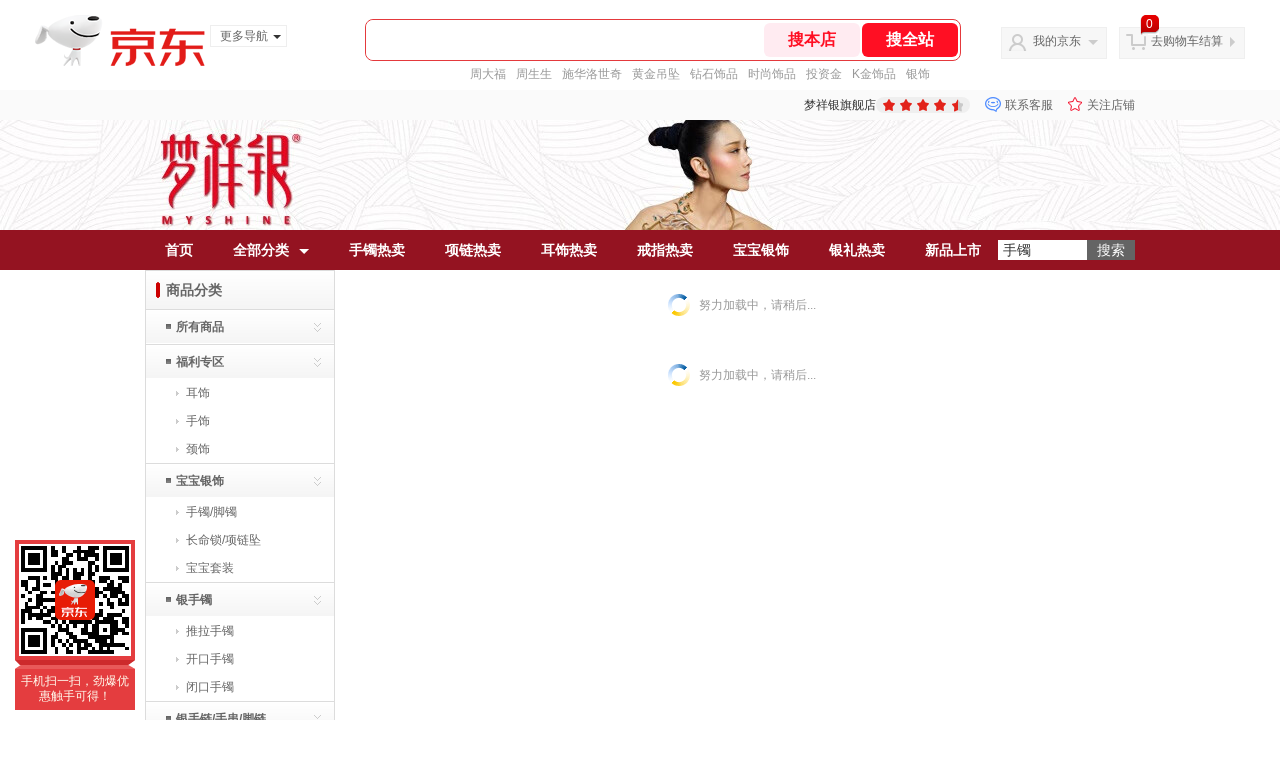

--- FILE ---
content_type: text/html; charset=utf-8
request_url: https://mengxiangyin.jd.com/view_search-135370-3055616-99-0-24-1.html
body_size: 22828
content:
<!--jd默认二级浏览202601261534-->
<!DOCTYPE html>
<html>
<head>
    <meta http-equiv="Content-Type" content="text/html; charset=utf-8" />
    <meta http-equiv="X-UA-Compatible" content="IE=edge,chrome=1">
    <!--JA统计-->
    <script>var jdpts=new Object();jdpts._st=new Date().getTime();</script>
    <meta content="梦祥银旗舰店为您提供所有商品的报价、促销、评论、导购、图片等信息,欢迎来梦祥银旗舰店选购." name="description">
    <meta content="所有商品,梦祥银旗舰店,京东" name="keywords">
    <title>
        			所有商品-梦祥银旗舰店
	    </title>
    <link rel="icon" href="//www.jd.com/favicon.ico" mce_href="//www.jd.com/favicon.ico" type="image/x-icon">

    
    <!-- LESS -->
    
    <!-- 新布局样式-->
    <link rel="stylesheet" href="//jscss.360buyimg.com/pc-shop-es/libs/normalize-css/normalize.css">
    <link rel="stylesheet" href="//jscss.360buyimg.com/pc-shop-es/css/common/layout.css">

    <!-- 头部公用 -->
    <link rel="stylesheet" type="text/css" href="//jscss.360buyimg.com/pc-shop-es/css/prev-version/??jshop.base.css?t=202509092150"/>
    <link type="text/css" rel="stylesheet" href="//jscss.360buyimg.com/static-common/??jdf/1.0.0/unit/ui-base/5.0.0/ui-base.css,jdf/1.0.0/unit/shortcut/5.0.0/shortcut.css,jdf/1.0.0/unit/global-header/5.0.0/global-header.css,jdf/1.0.0/unit/myjd/5.0.0/myjd.css,jdf/1.0.0/unit/nav/5.0.0/nav.css,jdf/1.0.0/unit/shoppingcart/5.0.0/shoppingcart.css,jdf/1.0.0/unit/global-footer/5.0.0/global-footer.css,jdf/1.0.0/unit/service/5.0.0/service.css">
    <link rel="stylesheet" type="text/css" href="//jscss.360buyimg.com/pc-shop-es/css//prev-version/??mall.base.css,mall.layout.css?t=202509092150"/>
    <link href="//storage.360buyimg.com/retail-mall/mall-common-component/prod/1.0.4/css/elevator.c708a4ea.css" rel="stylesheet" />
    <!-- dra init start -->
    <script>
        !function(){"use strict";!function(e,r,n,t){var o={pre_m:[],run:function(e){for(var r=arguments.length,n=new Array(r>1?r-1:0),t=1;t<r;t++)n[t-1]=arguments[t];o.pre_m.push({method:e,args:n})}};e[n]=o;var a=function(e,r){void 0===o[e]&&(o[e]=[]),o[e].push(r)};"addEventListener"in e&&"removeEventListener"in e&&(o.errorHandler=function(r){var n=(r=r||e.event).target||r.srcElement;n instanceof Element||n instanceof HTMLElement?a("s_err",r):a("err",r)},o.rejectionHandler=function(e){a("reject",e)},e.addEventListener("error",o.errorHandler,!0),e.addEventListener("unhandledrejection",o.rejectionHandler,!0)),"PerformanceLongTaskTiming"in e&&(o.entries=[],o.observer=new PerformanceObserver((function(e){o.entries=o.entries.concat(e.getEntries())})),o.observer.observe({entryTypes:["longtask"]}));var s=e.document.createElement("script");s.src=r,s.crossOrigin="anonymous",s.setAttribute("globalName".toLowerCase(),n),s.setAttribute("preCollect".toLowerCase(),t),e.document.getElementsByTagName("head")[0].appendChild(s)}(window,"//storage.360buyimg.com/dev-static/dra/probe-web/1.2.5/browser.js","dra","__dra_PreCollectedData__")}();
        if (window && window.dra && window.dra.run) {
            window.dra.run('init', {aid: '511cd248f24238f4c836384c0ecfc968'});
            window.dra.run('start');
        }
    </script>
    <!-- dra init end -->
    <script>
        window.pageConfig = { compatible: true, gridWideClass: 'root61',jdfVersion:'2.0.0' };
        var jshop = jshop || {};
        jshop.module = {};
    </script>
    <script type="text/javascript" src="//jscss.360buyimg.com/static-common/??jdf/1.0.0/unit/base/5.0.0/base.js,jdf/lib/jquery-1.6.4.js"> </script>
    <script src="//jscss.360buyimg.com/pc-shop-es/libs/art-template/lib/template-web.js?t=202509092150"></script>
    <!-- <script src="//static.360buyimg.com/static-mall-p/dist/libs/mustache.js/mustache.min.js"></script> -->
    <script src="//jscss.360buyimg.com/static-common/dist/isv/utils.min.js?t=202509092150"></script>
    <!--[if lte IE 7]><script type="text/javascript" src="//jscss.360buyimg.com/pc-shop-es/js/common/json2.js"></script><![endif]-->
    <script type="text/javascript" src="//jscss.360buyimg.com/pc-shop-es/libs/??seajs-combo/dist/seajs-combo.js?t=202509092150"></script>

    <script type="text/javascript" src="//jscss.360buyimg.com/pc-shop-es/js/common-utils/??CookieUtils.js,lib-v1.js,JsonUtils.js,PrototypeUtils.js,draCustomReport.js?t=202509092150"></script>

    <script>
        var pcm = CookieUtil.getCookie("pcm");
        function isMobilePhone(){
            var shopId = "41463";
            if(pcm == 1){
                return;
            } else if(pcm == 2 ){ // M版
                window.location.href = "//shop.m.jd.com/?shopId=" + shopId;
            }

            var mFlag = window.location.hash;
            if(mFlag == '#m'){
                return;
            }
            var userAgent = navigator.userAgent;
            if(userAgent){
                userAgent = userAgent.toUpperCase();
                var mobilePhoneList = ["IOS","IPHONE","ANDROID","HARMONY","WINDOWS PHONE"];
                for(var i=0,len=mobilePhoneList.length;i<len;i++){
                    if(userAgent.indexOf(mobilePhoneList[i])>-1){
                        var cUrl = window.location.href;
                        if(cUrl.indexOf('edition=pc') != -1){
                            break;
                        }
                        var reg = /\/\/mall\.jd\.com\/index-(\d+)\.html/g,
                            result =cUrl.match(reg);
                        if(result && result.length){
                            window.location.href = "//shop.m.jd.com/?shopId=" + shopId;
                            break;
                        }
                        var regDomain = /\/\/([\w-]+)\.jd\.com/g;
                        result = cUrl.match(regDomain);
                        if(result&&result.length){
                            window.location.href = "//shop.m.jd.com/?shopId=" + shopId;
                            break;
                        }
                    }
                }
            }
        }
        isMobilePhone();
    </script>

    <style id="J_ModuleCSS">
        .im{line-height:29px!important;}
        /*左右栏布局*/
.right-left-mid-lay{overflow:hidden;zoom:1;}
.right-left-left{width:190px;float:left;overflow:hidden;height:200px;margin-right:7px;padding-bottom:12px;position:relative;}
.right-left-right-extra{float:right;width:789px;overflow:hidden;position:relative;padding-bottom:10px;height:200px;}
.right-left-place{position:absolute;bottom:0;left:0;}
/*左右栏布局*/
.single-place{position:absolute;bottom:0;left:0;}

.jSearch-43971 .mc{background:#F5F5F5;}
.jSearch-43971 {overflow:hidden; clear:both;}
.jSearch-43971 .jSearchArea{ padding:5px 10px; height:26px; overflow:hidden;}
.jSearch-43971 .jSearchInput{overflow:hidden; float:left;}
.jSearch-43971 .inputSmall, .jSearch-43971 .inputMiddle{color:#999; background:#fff; height:18px; line-height:18px; padding:3px 0; text-indent:5px; border:solid 1px #ccc; float:left;}
.jSearch-43971 .inputSmall{width:80px; margin:0 10px;}
.jSearch-43971 .inputMiddle{width:200px;}
.jSearch-43971 input.current{color:#333;}
.jSearch-43971 .jPriceArea{float:left;}
.jSearch-43971 .jText{float:left; margin-top:3px;}
.jSearch-43971 button{border:none; width:80px; font-size:12px; letter-spacing:4px; cursor:pointer; color:#fff; line-height:26px; height:26px; overflow:hidden; float:left; background:#c11113; background:-moz-linear-gradient(top, #e43638, #c11113); background:-webkit-gradient(linear, 0 0, 0 bottom, from(#e43638), to(#c11113)); background:-o-linear-gradient(top, #e43638, #c11113); filter:progid:DXImageTransform.Microsoft.gradient(startColorstr='#e43638', endColorstr='#c11113');}
.jSearch-43971 button:hover{background:#e43638; background:-moz-linear-gradient(top, #ef4e50, #e43638); background:-webkit-gradient(linear, 0 0, 0 bottom, from(#ef4e50), to(#e43638)); background:-o-linear-gradient(top, #ef4e50, #e43638); filter:progid:DXImageTransform.Microsoft.gradient(startColorstr='#ef4e50', endColorstr='#e43638');}
button::-moz-focus-inner{border:0; padding:0; margin:0;}
.jSearch-43971 .jHotwords{margin:4px 0 0 10px; float:left;}
.jSearch-43971 .jHotwords a{margin:0 5px; white-space:nowrap;}

.jBanner-400338 {overflow:hidden; position:relative;}
.jBanner-400338 .j-module{zoom:1;}
.jBanner-400338 .jbannerImg{position:relative; overflow:hidden;margin:0 auto;}
.jBanner-400338 .jImgNodeArea{}
.jBanner-400338 .jbannerImg dl{width:100%; position:relative; overflow:hidden; display:none;}
.jBanner-400338 .jbannerImg dl.show{display:block;}
.jBanner-400338 .jbannerImg img{display:block;}
.jBanner-400338 .jbannerImg dd{width:100%; height:25px; position:absolute; bottom:0px; color:#fff;}
.jBanner-400338 .jbannerImg a{display:block;}
.jBanner-400338 .jbannerImg a:hover img{}
.jBanner-400338 .jbannerImg dl.show img{filter:alpha(opacity=100); opacity:1;}
.jBanner-400338 .jbannerImg dl.show dd{}
.jBanner-400338 .jbannerTab{width:100%; height:20px; position:absolute; bottom:5px; overflow:hidden;}
.jBanner-400338 .jbannerTab .jbannerThumbnail{text-align:center;}
.jBanner-400338 .jbannerTab span, .jBanner-400338 .jbannerTab em{display:inline-block; *display:inline; zoom:1; vertical-align:middle;}
.jBanner-400338 .jbannerTab span{width:14px; height:14px; line-height:14px; margin:2px; text-align:center; background:#FFF; border:1px solid #D00000; cursor:pointer;}
.jBanner-400338 .jbannerTab span.show{width:18px; height:18px; line-height:18px; margin: 0 2px; background:#FF0000; color:#fff;}
.jBanner-400338 .jbannerTab em{height:20px; width:20px; cursor:pointer;}
.jBanner-400338 .jPreOut{background:url(//img12.360buyimg.com/cms/g4/M02/07/01/rBEGFVApq9UIAAAAAAAD9gR0gbYAABYFwP_x8QAAAQO768.png) -10px -10px no-repeat;}
.jBanner-400338 .jPreOver{background:url(//img12.360buyimg.com/cms/g4/M02/07/01/rBEGFVApq9UIAAAAAAAD9gR0gbYAABYFwP_x8QAAAQO768.png) -10px -50px no-repeat;}
.jBanner-400338 .jNextOut{background:url(//img13.360buyimg.com/cms/g1/M01/07/01/rBEGD1Apq9EIAAAAAAAECTdZEjAAABYFgP_894AAAQh992.png) -10px -10px no-repeat;}
.jBanner-400338 .jNextOver{background:url(//img13.360buyimg.com/cms/g1/M01/07/01/rBEGD1Apq9EIAAAAAAAECTdZEjAAABYFgP_894AAAQh992.png) -10px -50px no-repeat;}

.brand_top_ten-12418 .topRank {margin-bottom:10px; width:190px;}
.brand_top_ten-12418 .topRank h3{background:url(//misc.360buyimg.com/pop-shop/201007/msic/skin/i/bg.gif) 0 -74px;height:29px;line-height:29px;font-size:12px;padding-left:12px}
.brand_top_ten-12418 .topRank .i-box{border-width:0 1px 1px;}
.brand_top_ten-12418 .topRank ol{background:url(//misc.360buyimg.com/pop-shop/201007/misc/skin/i/ranking.gif) #fff;background-repeat:no-repeat;background-position:7px 13px;padding:5px}
.brand_top_ten-12418 .topRank ol {background-repeat:no-repeat;}
.brand_top_ten-12418 .topRank li{height:30px;line-height:30px;overflow:hidden;padding-left:18px;}

.brand_top_ten-12418 .topRank .i-box{border:1px solid #dbdbdb;background:#f8f8f8; border-top:0;}
.brand_top_ten-12418 .topRank ol{border:1px solid #eeeeee;}
.brand_top_ten-12418 .topRank li{height:30px;line-height:30px;overflow:hidden;padding-left:18px;border-bottom:1px dotted #cccccc}

.jGoodsSort-2223 {}
.jGoodsSort-2223 .mc{border:solid 1px #dcdcdc;}
.jGoodsSort-2223 .jOneLevel, .jGoodsSort-2223 .jTwoLevel{background:#fff; background:-moz-linear-gradient(top, #ffffff, #f5f5f5); background:-webkit-gradient(linear, left top, left bottom, color-stop(0, #ffffff), color-stop(1, #f5f5f5)); background:-o-linear-gradient(top, #ffffff, #f5f5f5); filter: progid:DXImageTransform.Microsoft.gradient(startColorstr='#ffffff', endColorstr='#f5f5f5');}
.jGoodsSort-2223 .jOneLevel{font-size:14px; font-weight:bold; height:38px; line-height:38px; overflow:hidden;}
.jGoodsSort-2223 .jOneLevelarea{border-top:solid 1px #dcdcdc;}
.jGoodsSort-2223 .jTwoLevel{font-size:12px; font-weight:bold; height:32px; line-height:32px; overflow:hidden; clear:both; border-top:solid 1px #ffffff; border-bottom:solid 1px #ffffff;}
.jGoodsSort-2223 .jOneLevel span, .jGoodsSort-2223 .jTwoLevel a, .jGoodsSort-2223 .jThreeLevel a, .jGoodsSort-2223 .jIconArrow{background:url(//img11.360buyimg.com/cms/g5/M02/12/10/rBEDik_ykDIIAAAAAAAFWswAzCsAADnnQJbJocAAAVy913.gif) no-repeat;}
.jGoodsSort-2223 .jOneLevel span{display:block; padding:0 20px; background-position:0 -17px;}
.jGoodsSort-2223 .jTwoLevel a{display:block; padding-left:30px; background-position:0 -87px; margin-right:26px;}
.jGoodsSort-2223 .jThreeLevel a{display:block; background-position:0 -57px;}
.jGoodsSort-2223 .jIconArrow{display:block; width:16px; height:16px; float:right; _display:inline; margin:8px 10px 0 0; cursor:pointer;}
.jGoodsSort-2223 .jTwoLevel.jCurrent, .jGoodsSort-2223 .jTwoLevel:hover{border-top:solid 1px #ffffff; background:#fff; background:-moz-linear-gradient(top, #f2f1f1, #ffffff); background:-webkit-gradient(linear, left top, left bottom, color-stop(0, #f5f5f5), color-stop(1, #ffffff)); background:-o-linear-gradient(top, #f5f5f5, #ffffff); filter: progid:DXImageTransform.Microsoft.gradient(startColorstr='#f5f5f5', endColorstr='#ffffff');}
.jGoodsSort-2223 .jTwoLevel.jCurrent span{background-position:-17px 0;}
.jGoodsSort-2223 .jThreeLevel{background:#ffffff; display:block; overflow:hidden; _height:100%;}
.jGoodsSort-2223 .jThreeLevel li{height:28px; line-height:28px; overflow:hidden;}
.jGoodsSort-2223 .jThreeLevel a{display:block; padding:0 10px 0 40px;}
.jGoodsSort-2223 .jThreeLevel a.current{color:#ff0000;}
.jGoodsSort-2223 .jThreeLevel a:hover{text-decoration:underline;}

.jGoodsList-2157 .mt{}
.jGoodsList-2157 .mc{background:#fff;}
.jGoodsList-2157 .mb{display:none;}
.jGoodsList-2157 .mc ul{width:100%; padding:10px 0; overflow:hidden;}
.jGoodsList-2157 li{float:left; width:23%; *width:22.9%; padding-top:10px; margin:0 1%; overflow:hidden; display:inline;}
.jGoodsList-2157 .jItem{height:auto;}
.jGoodsList-2157 .jPic{text-align:center; background:#fff; _height:100%;}
.jGoodsList-2157 .jPic a{display:block; height:160px; margin:0 auto;}
.jGoodsList-2157 .jPic img{vertical-align:top;}
.jGoodsList-2157 .jGoodsInfo{padding:5px; text-align:center;}
.jGoodsList-2157 .jDesc{height:32px; _height:32px; line-height:1.3; overflow:hidden; margin-bottom:5px;}
.jGoodsList-2157 .jDesc a{font-size:12px; text-decoration:none;}
.jGoodsList-2157 .jSlogan{color:#008700;}
.jGoodsList-2157 .jPrice{overflow:hidden; margin-bottom:5px; height:18px;}
.jGoodsList-2157 .jPrice .jRmb{color:#ff0000;}
.jGoodsList-2157 .jPrice .jdNum{color:#ff0000; font-size:13px; font-weight:bold;}
.jGoodsList-2157 .jPrice .jdNumNo{color:#ff0000; font-size:12px;}
.jGoodsList-2157 .jPrice img{margin-top:2px;}
.jGoodsList-2157 .jPrice .jsNum{text-decoration:line-through;}
.jGoodsList-2157 .jPrice .jsNumNo{color:#666; text-decoration:none;}
.jGoodsList-2157 .jEvaluate{margin-bottom:5px;}
.jGoodsList-2157 .jEvaluate a{color:#005aa0;}
.jGoodsList-2157 .jEvaluate a:hover{text-decoration:underline;}
.jGoodsList-2157 .jBtnArea{}
.jGoodsList-2157 .jBtnArea a, .jGoodsList-2157 .jBtnArea input{display:inline-block; *display:inline; zoom:1; vertical-align:top; background:#f4f4f4; background:-moz-linear-gradient(top, #ffffff, #f4f4f4); background:-webkit-gradient(linear, 0 0, 0 bottom, from(#ffffff), to(#f4f4f4)); background:-o-linear-gradient(top, #ffffff, #f4f4f4);
filter: progid:DXImageTransform.Microsoft.gradient(startColorstr='#ffffff', endColorstr='#f4f4f4');	 -moz-border-radius:3px; -khtml-border-radius:3px; -webkit-border-radius:3px; border-radius:3px; border:solid 1px #f4f4f4; border-bottom-color:#e6e6e6; border-right-color:#e6e6e6; margin:0 2px; cursor:pointer; padding:0 10px; height:22px; line-height:22px;}
.jGoodsList-2157 .jPage{padding:5px 10px; background:#fff; text-align:right; overflow:hidden; clear:both; font-size:14px;}
.jGoodsList-2157 .jPage em{font-style:normal; font-weight:bold; margin-right:10px;}
.jGoodsList-2157 .jPage a{margin:0 3px; color:#005aa0; border:solid 1px #ccc; padding:3px 8px; display:inline-block; *display:inline; zoom:1;}
.jGoodsList-2157 .jPage .current{font-weight:bold; color:#FF6600; border:solid 1px #fff;}
.jGoodsList-2157 .jPage a:hover{text-decoration:underline;}
.jGoodsList-2157 .jTab{overflow:hidden; border-bottom:solid 1px #cecece; _height:100%;}
.jGoodsList-2157 .jTab a, .jGoodsList-2157 .jTab .current{padding:4px 15px; text-align:center; display:block; border:solid 1px #cecece; border-bottom:0; color:#333; float:left; margin-right:8px; font-size:14px; font-weight:bold; background:#f6f6f6; background:-moz-linear-gradient(top, #ffffff, #f6f6f6); background:-webkit-gradient(linear, 0 0, 0 bottom, from(#ffffff), to(#f6f6f6)); background:-o-linear-gradient(top, #ffffff, #f6f6f6); filter: progid:DXImageTransform.Microsoft.gradient(startColorstr='#ffffff', endColorstr='#f6f6f6');	
-moz-border-radius:3px; -khtml-border-radius:3px; -webkit-border-radius:3px; border-radius:3px; border-bottom-left-radius:0; border-bottom-right-radius:0;}
.jGoodsList-2157 .jTab a:hover, .jGoodsList-2157 .jTab .current{color:#fff; border:solid 1px #c60001; border-bottom:0; background:#be0000; background:-moz-linear-gradient(top, #e00000, #be0000); background:-webkit-gradient(linear, 0 0, 0 bottom, from(#e00000), to(#be0000)); background:-o-linear-gradient(top, #e00000, #be0000); filter: progid:DXImageTransform.Microsoft.gradient(startColorstr='#e00000', endColorstr='#be0000');}
.jGoodsList-2157 .jTab .up em{background:url(//misc.360buyimg.com/pop-shop/201007/misc/skin/i/icon.gif) repeat scroll 0 -10px transparent; display:inline-block; *display:inline; zoom:1; height:10px; margin-right:5px; width:10px;}
.jGoodsList-2157 .jTab .down em{background:url(//misc.360buyimg.com/pop-shop/201007/misc/skin/i/icon.gif) repeat scroll -10px -10px transparent; display:inline-block; *display:inline; zoom:1; height:10px; margin-right:5px; width:10px;}

[style*="2147483647"] div[hui-mod] {display: none !important;}
.j-attent-dialog-wrap{display: none;}
.sh-brand-wrap-630128 {
font: 14px/1.5 '\5fae\8f6f\96c5\9ed1', Arial, sans-serif;
height: 110px;
overflow:hidden;
position:relative;
transform: scale(1);
}
.sh-brand-wrap-630128 img {
vertical-align: middle;
}
.sh-brand-wrap-630128 .sh-brand {
position: relative;
margin: 0 auto;
width: 990px;
overflow:hidden;
}
.sh-brand-wrap-630128 .sh-hot-container {
    position: absolute;
    width: 1920px;
    text-align: center;
    left: 50%;
    margin-left: -960px;
    height: 110px;
    overflow: hidden;
}
.sh-brand-wrap-630128 .sh-hot-container .sh-hot-content {
    display: inline-block;
    width: fit-content;
    position: relative;
}
.sh-brand-wrap-630128 .sh-hot-container .hot-link{
    display: 'inline-block';
    position:absolute;
}
.sh-brand-wrap-630128 .sh-brand .shop-name-box {
position: absolute;
top: 50%;
margin-top: -30px;
height: 60px;
left: 190px;
vertical-align: top;
}
.sh-brand-wrap-630128 .sh-brand .shop-name-box .shop-name{
font-size: 18px;
color: #333;
}
.sh-brand-wrap-630128 .sh-brand .shop-logo-box {
position: absolute;
top: 50%;
margin-top: -40px;
}
.sh-brand-wrap-630128 .sh-hot-wrap img {
width: 180px;
height: 60px;
}
.sh-brand-wrap-630128 .sh-brand .hot-link {
display: 'inline-block';
position:absolute;
}
.sh-brand-wrap-630128 .sh-brand .coupons {
position: absolute;
right: 0;
top: 50%;
margin-top: -28px;
}
.sh-brand-wrap-630128 .sh-brand .coupons .coupon {
float: left;
margin-left: 10px;
}
.sh-brand-wrap-630128 .sh-brand .follow-me {
display: inline-block;
*display: inline;
*zoom: 1;
padding-left: 24px;
width: 47px;
height: 23px;
line-height: 23px;
color: #000;
font-size: 12px;
background: url([data-uri]) 0 0 no-repeat;
}
.sh-brand-wrap-630128 .sh-brand .follow-me:hover {
background-position: 0 -33px;
}
.sh-brand-wrap-630128 .sh-brand .for-light-bg {
color: #fff;
background-position: 0 -66px;
}
.sh-brand-wrap-630128 .sh-brand .m-search {
position: absolute;
right: 0;
top: 50%;
margin-top: -32px;
height: 64px;
}
.sh-brand-wrap-630128 .sh-brand .m-search .m-kw {
margin-right: -6px;
padding-left: 5px;
width: 164px;
height: 32px;
vertical-align: top;
border: 2px solid #000;
}
.sh-brand-wrap-630128 .sh-brand .m-search .m-submit {
padding: 0 15px;
border: 0;
height: 38px;
vertical-align: top;
background-color: #000;
color: #fff;
cursor: pointer;
}
.sh-brand-wrap-630128 .sh-brand .m-search .m-hw {
padding-top: 5px;
font-size: 12px;
}
.sh-brand-wrap-630128 .sh-brand .m-search .m-hw .hw-link {
margin-right: 10px;
color: #666;
}
.sh-brand-wrap-630128 .sh-brand .for-black-bg .m-kw {
border-color: #b1191a;
}
.sh-brand-wrap-630128 .sh-brand .for-black-bg .m-submit {
background-color: #b1191a;
}
.sh-brand-wrap-630128 .sh-brand .for-black-bg .m-hw .hw-link {
color: #fff;
}
.sh-brand-wrap-630128 .userDefinedArea {
 margin: 0 auto;
}

ul,
ol,
dl,
li,
dt,
dd {
  margin: 0;
  padding: 0;
  list-style: none;
}
a {
  text-decoration: none;
  color: #666666;
}
.sh-head-menu-red-v-633589 .sh-hd-wrap {
  font: 14px/1.5 '\5fae\8f6f\96c5\9ed1', Arial, sans-serif;
  background-color: #9b2800;
}
.sh-head-menu-red-v-633589 .sh-head-menu {
  position: relative;
  margin: 0 auto;
  width: 990px;
  height: 40px;
  color: #ffffff;
  background-color: #9b2800;
}
.sh-head-menu-red-v-633589 .sh-head-menu .menu-list {
  width: 100%;
  height: 40px;
  list-style: none;
}

.sh-head-menu-red-v-633589 .sh-head-menu .mc {
	overflow: visible;
}
.sh-head-menu-red-v-633589 .sh-head-menu .menu-list .menu .sub-menu-wrap .sub-pannel .sub-list {
	background-color: #fff;
}
.sh-head-menu-red-v-633589 .sh-head-menu .menu-list .menu {
  float: left;
  position: relative;
  *zoom: 1;
}
.sh-head-menu-red-v-633589 .sh-head-menu .menu-list .menu:hover,
.sh-head-menu-red-v-633589 .sh-head-menu .menu-list .menu .hover {
  background-color: #6c1c00;
  *zoom: 1;
}
.sh-head-menu-red-v-633589 .sh-head-menu .menu-list .menu:hover .arrow,
.sh-head-menu-red-v-633589 .sh-head-menu .menu-list .menu .hover .arrow {
  font-size: 0;
  line-height: 0;
  height: 0;
  width: 0;
  border-top: 0;
  border-left: 5px dashed transparent;
  border-right: 5px dashed transparent;
  border-bottom: 5px solid #9b2800;
  *zoom: 1;
}
.sh-head-menu-red-v-633589 .sh-head-menu .menu-list .menu:hover .main-link,
.sh-head-menu-red-v-633589 .sh-head-menu .menu-list .menu .hover .main-link {
  color: #ffffff;
  background-color: #6c1c00;
  *zoom: 1;
}
.sh-head-menu-red-v-633589 .sh-head-menu .menu-list .menu .main-link {
  position: relative;
  z-index: 4;
  display: block;
  padding: 0 20px;
  line-height: 40px;
  font-weight: bold;
  color: #ffffff;
  *zoom: 1;
}
.sh-head-menu-red-v-633589 .sh-head-menu .menu-list .menu .arrow {
  display: inline-block;
  *display: inline;
  *zoom: 1;
  vertical-align: middle;
  margin-left: 10px;
  font-size: 0;
  line-height: 0;
  height: 0;
  width: 0;
  border-bottom: 0;
  border-left: 5px dashed transparent;
  border-right: 5px dashed transparent;
  border-top: 5px solid #ffffff;
  position: static;
}
.sh-head-menu-red-v-633589 .sh-head-menu .menu-list .menu .sub-menu-wrap {
  display: none;
  position: absolute;
  left: -1px;
  top: 39px;
  right: -1px;
  z-index: 99;
  padding: 10px 0;
  border: 1px solid #9b2800;
  background-color: #ececec;
  *zoom: 1;
}
.sh-head-menu-red-v-633589 .sh-head-menu .menu-list .menu .sub-menu-wrap .sub-pannel {
  position: relative;
  height: 34px;
  line-height: 34px;
  border-top: 1px solid #ececec;
  border-left: 3px solid #ececec;
  border-bottom: 1px solid #ececec;
}
.sh-head-menu-red-v-633589 .sh-head-menu .menu-list .menu .sub-menu-wrap .sub-pannel .sub-list {
  display: none;
  position: absolute;
  left: 100%;
  top: -1px;
  padding: 5px 10px 5px 15px;
  width: 91px;
  border: 1px solid #9b2800;
}
.sh-head-menu-red-v-633589 .sh-head-menu .menu-list .menu .sub-menu-wrap .sub-pannel .sub-title {
  padding-left: 15px;
  height: 34px;
  line-height: 34px;
}
.sh-head-menu-red-v-633589 .sh-head-menu .menu-list .menu .sub-menu-wrap .sub-pannel .sub-title .sub-tit-link {
  font-size: 12px;
  font-weight: bold;
  color: #9b2800;
}
.sh-head-menu-red-v-633589 .sh-head-menu .menu-list .menu .sub-menu-wrap .sub-pannel:hover,
.sh-head-menu-red-v-633589 .sh-head-menu .menu-list .menu .sub-menu-wrap .sub-pannel .hover {
  border-top: 1px solid #9b2800;
  border-left: 3px solid #9b2800;
  border-bottom: 1px solid #9b2800;
  background-color: #ffffff;
}
.sh-head-menu-red-v-633589 .sh-head-menu .menu-list .menu .sub-menu-wrap .sub-pannel:hover .sub-list,
.sh-head-menu-red-v-633589 .sh-head-menu .menu-list .menu .sub-menu-wrap .sub-pannel .hover .sub-list {
  display: block;
}
.sh-head-menu-red-v-633589 .sh-head-menu .menu-list .menu .sub-menu-wrap .sub-pannel:hover .sub-title,
.sh-head-menu-red-v-633589 .sh-head-menu .menu-list .menu .sub-menu-wrap .sub-pannel .hover .sub-title {
  position: relative;
  z-index: 10;
  margin-right: -1px;
  border-right: 1px solid #ffffff;
}
.sh-head-menu-red-v-633589 .sh-head-menu .menu-list .menu .sub-menu-wrap .leaf {
  font-size: 12px;
  height: 22px;
  line-height: 22px;
}
.sh-head-menu-red-v-633589 .sh-head-menu .menu-list .menu .sub-menu-wrap .leaf .leaf-link:hover {
  color: #c81623;
}
.sh-head-menu-red-v-633589 .sh-head-menu .menu-list .menu:hover .sub-menu-wrap {
  display: block;
  *zoom: 1;
}
.sh-head-menu-red-v-633589 .sh-head-menu .menu-list .all-cate:hover {
  background-color: #ececec;
}
.sh-head-menu-red-v-633589 .sh-head-menu .menu-list .all-cate:hover .main-link {
  border-top: 3px solid #9b2800;
  height: 37px;
  line-height: 34px;
  background-color: #ececec;
  color: #9b2800;
}
.sh-head-menu-red-v-633589 .sh-head-menu .s-form {
  position: absolute;
  top: 10px;
  right: 0;
}
.sh-head-menu-red-v-633589 .sh-head-menu .s-form .s-inp {
  padding: 0 0 0 5px;
  border: 0;
  width: 85px;
  height: 20px;
  background-color: #ffffff;
  color: #333333;
  vertical-align: top;
  outline: none;
  line-height: 20px;
  *vertical-align: baseline;
font-family:arial,"microsoft yahei";
}
.sh-head-menu-red-v-633589 .sh-head-menu .s-form .s-submit {
  margin-left: -5px;
  padding: 0 10px;
  border: 0;
  height: 20px;
  background-color: #646464;
  color: #ffffff;
  vertical-align: top;
  cursor: pointer;
  line-height: 20px;
  *vertical-align: baseline;
}



    </style>

    <!-- 业务相关 -->
    <link rel="stylesheet" type="text/css" href="//jscss.360buyimg.com/pc-shop-es/css/prev-version/??product-attention.css"/>
    <script type="text/javascript">
        seajs.use(['jdf/1.0.0/unit/globalInit/5.0.0/globalInit'],function(globalInit){
            globalInit();
        });
    </script>
    <script
            crossorigin
            type="text/javascript"
            src="//storage.360buyimg.com/hot/react/18.2.0/react.production.min.js?v=202509092150"
    ></script>
    <script
            crossorigin
            type="text/javascript"
            src="//storage.360buyimg.com/hot/react/18.2.0/react-dom.production.min.js?v=202509092150"
    ></script>
    <script
            crossorigin
            type="text/javascript"
            src="//storage.360buyimg.com/hot/tarojs/4.1.2/taro-runtime.min.js?v=202509092150"
    ></script>
    </head>

<body>
<input type="hidden"  id="JSHOP_CHANNEL_FLAG" value="jd"/>
<input type="hidden" value="135370" id="pageInstance_appId"/>
<input type="hidden" value="4443635" id="pageInstance_id"/>
<input type="hidden" id="vender_id" value="43771" />
<input type="hidden" id="shop_id" value="41463" />
<input type="hidden" id="use3DShop" value="" />
<input type="hidden" id="url3d" value="" />
<input type="hidden" id="hkFlag" value="false" />
<input type="hidden" id="mallType" value=" 1 " />
<input type="hidden" id="mainCategoryId" value="6144">
<input type="hidden" id="isFuseShop" value="false">
<input type="hidden" name="" id="J_ApplicationType" value="2"/>
<input type="hidden" value="false">
<input type="hidden" id="pinpai_brandId" value="0"/>
<input type="hidden" id="tb_id" value="0"/>

<!-- 静态资源相关 -->
<input type="hidden"  id="moduleScript" value='<script type="text/javascript" src="/jm.htm?js=/misc/js/module/banner/banner.js,/misc/js/module/goods_sort/sort.js,/misc/js/module/shop_search/shopsearch.js,/misc/js/module/shop_search/shopsearchV2.js&t=202509092150"></script>'/>
<input id="resourcePath" type="hidden" value="//jscss.360buyimg.com/pc-shop-es"/>
<input id="timestamp" type="hidden" value="202509092150"/>
<input id="testSidebar" type="hidden" value="test"/>

<div class="d-pad">
        <script type="text/javascript" src="//storage.360buyimg.com/jsresource/risk/handler.js"></script>
<script  type="text/javascript" src="//storage.360buyimg.com/webcontainer/js_security_v3_0.1.5.js"></script>
<script  type="text/javascript">window.ParamsSign=ParamsSign;</script>
<link rel="stylesheet"
	href="//storage.360buyimg.com/retail-mall/mall-common-component/pre/1.0.4/css/shortcutNew.a19ad2f9.css">
<script type="text/javascript" src="//storage.360buyimg.com/retail-mall/lib/emiter.js"></script>
<script
	src="//storage.360buyimg.com/retail-mall/mall-common-component/pre/1.0.4/js/shortcutNew.a19ad2f9.js"></script>
<div id="shortcut"></div>
<script>


	// 调用commonComponentShortcut初始化shortcut
	window.commonComponentShortcut('shortcut', {
		pageId: 'mall_jd_com',
		appId: 'mall_jd_com',
		enableA11y: true,
		enableQySwitch: false,
		enableMainSwitch: true,
		enableLoginPop: true,
		transparentBackground: false,
		whiteFont: false,
                enableQueryCart: false,
		className: 'jd-main-shortcut'
	})
</script>

<!--shortcut start-->

<div id="o-header-2013"><div id="header-2013" style="display:none;"></div></div>
<!--shortcut end-->
<script charset='utf-8' type="text/javascript" src="//static.360buyimg.com/item/assets/oldman/wza1/aria.js?appid=bfeaebea192374ec1f220455f8d5f952"></script>
<style>
#ttbar-mycity .dorpdown-layer .areamini_inter:last-of-type{
    display:none;
  }
  .jdmcc-topbar .jdmcc-topbar-wrapper {
        box-sizing: content-box;
        width: auto;
  }
</style>

    <div id="o-header-2013">
    <div id="header-2013" class="w">
        <div class="ld" id="logo-2013"><a hidefocus="true" href="//www.jd.com/" clstag="jshopmall|keycount|sv9"><img width="170" height="60" alt="京东" src="//misc.360buyimg.com/lib/img/e/logo-201305-c.png"></a><dl id="navmore"><dt>更多导航<s class="deco-01"></s></dt><dd><a href="//fashion.jd.com">服装城</a></dd><dd><a href="//channel.jd.com/chaoshi.html">食品</a></dd><dd><a href="//jr.jd.com/">金融</a></dd></dl></div>
    <script type="text/javascript">$(function(){$("#navmore").hover(function(){$(this).addClass("hover")},function(){$(this).removeClass("hover")})});</script>
        <!--logo end-->
        <div id="search-2013">
            <div class="i-search ld">
                <ul class="hide" id="shelper">
                </ul>
                <div class="form">
                    <input type="text" onkeydown="javascript:if(event.keyCode==13) search('key01');" autocomplete="off" id="key01" accesskey="s" class="text">
                    <input type="button" onclick="search('key01');return false;" class="button" value="搜全站" clstag="jshopmall|keycount|sv10">
          <input type="button" class="button01" value="搜本店" clstag="jshopmall|keycount|sv11">
                </div>
            </div>
            <div id="hotwords"></div>
        </div>
        <!--search end-->
        <div id="my360buy-2013">
            <dl>
                <dt class="ld"><s></s><a href="//home.jd.com/" clstag="jshopmall|keycount|sv12">我的京东</a><b></b></dt>
                <dd>
                    <div class="loading-style1"><b></b>加载中，请稍候...</div>
                </dd>
            </dl>
        </div>
        <!--my360buy end-->
        <div id="settleup-2013">
            <dl>
                <dt class="ld"><s></s><span class="shopping"><span id="shopping-amount">20</span></span><a id="settleup-url" href="//cart.jd.com/cart/cart.html" clstag="jshopmall|keycount|sv13">去购物车结算</a> <b></b> </dt>
                <dd>
                    <div class="prompt">
                        <div class="loading-style1"><b></b>加载中，请稍候...</div>
                    </div>
                </dd>
            </dl>
        </div>
        <!--settleup end-->
    </div>
    <!--header end-->
</div>
<style>
.root61 #search-2013 {
    width: 610px;
    padding-right: 26px;
}
#search-2013 .i-search {
    height: 40px;
    border: 1px solid #E4393C;
    border-radius: 8px;
    width: 594px;
    }
.root61 #search-2013 .i-search {
    width: 594px;
}
#search-2013 .form {
    border-radius: 8px;
    height: 40px;
}
.root61 #search-2013 .text {
    width: 390px;
    line-height: 30px;
    height:30px;

}
#search-2013 .text:focus {
    background-color: #fcfcfc;

    box-shadow: none;    
}
#search-2013 .button01 {
    height: 34px;
    position: absolute;
    margin-top: 3px;
    cursor: pointer;
    margin-left: -2px;
    color: #ff0f23;
    background: #ffebf1;
    border: none;
    font-size: 16px;
    font-weight: 600;
    cursor: pointer;
    font-family: PingFang SC;
    width: 96px;
    text-align: center;
    border-radius: 6px;
}
#search-2013 .button {
    position: absolute;
    color: #fff;
    background: #ff0f23;
    width: 96px;
    height: 34px;
    border: none;
    font-size: 16px;
    font-weight: 600;
    cursor: pointer;
    z-index: 2;
    font-family: PingFang SC;
    border-radius: 6px;
    margin-top: 3px;
    margin-right: 2px;
    right: 0;
}
</style>
<!-- header end -->

    </div>


<script type="text/javascript">
    (function(){
        $('.button01').click(function(){
            var key = jQuery.trim($('#key01').val());
            var url = "//mall.jd.com/view_search-" + 135370 + '-' + 43771 + '-' + 41463 + '-0-0-0-0-1-1-60.html';
            var key = encodeURIComponent(encodeURIComponent(key));

            if(key!='') {
                url += '?keyword=' + key;
            }
            location.href = url;
        });
    })();
</script>
<div id="J-mall-header" style="height:30px;"></div>
<!-- 品牌街今日最招牌 view-->

<!-- JSHOP店铺页面内容 -->
<div class="layout-container">
        <div class="layout-main" isfixed="0" style="background:#ffffff">
        
        
        		<div >
        <div class="J_LayoutWrap d-layout-wrap layout-auto " name="新布局_通栏布局（100%）" id="222997944" prototypeId="42" area="head" layout_name="insertLayout" >
                      <div class="d-layout-row d-clearfix">
                <div class="J_LayoutArea d-layout" data-region="main">
                    <style type="text/css">
[style*="2147483647"] div[hui-mod] {display: none !important;}
.j-attent-dialog-wrap{display: none;}
.sh-brand-wrap-630128 {
font: 14px/1.5 '\5fae\8f6f\96c5\9ed1', Arial, sans-serif;
height: 110px;
overflow:hidden;
position:relative;
transform: scale(1);
}
.sh-brand-wrap-630128 img {
vertical-align: middle;
}
.sh-brand-wrap-630128 .sh-brand {
position: relative;
margin: 0 auto;
width: 990px;
overflow:hidden;
}
.sh-brand-wrap-630128 .sh-hot-container {
    position: absolute;
    width: 1920px;
    text-align: center;
    left: 50%;
    margin-left: -960px;
    height: 110px;
    overflow: hidden;
}
.sh-brand-wrap-630128 .sh-hot-container .sh-hot-content {
    display: inline-block;
    width: fit-content;
    position: relative;
}
.sh-brand-wrap-630128 .sh-hot-container .hot-link{
    display: 'inline-block';
    position:absolute;
}
.sh-brand-wrap-630128 .sh-brand .shop-name-box {
position: absolute;
top: 50%;
margin-top: -30px;
height: 60px;
left: 190px;
vertical-align: top;
}
.sh-brand-wrap-630128 .sh-brand .shop-name-box .shop-name{
font-size: 18px;
color: #333;
}
.sh-brand-wrap-630128 .sh-brand .shop-logo-box {
position: absolute;
top: 50%;
margin-top: -40px;
}
.sh-brand-wrap-630128 .sh-hot-wrap img {
width: 180px;
height: 60px;
}
.sh-brand-wrap-630128 .sh-brand .hot-link {
display: 'inline-block';
position:absolute;
}
.sh-brand-wrap-630128 .sh-brand .coupons {
position: absolute;
right: 0;
top: 50%;
margin-top: -28px;
}
.sh-brand-wrap-630128 .sh-brand .coupons .coupon {
float: left;
margin-left: 10px;
}
.sh-brand-wrap-630128 .sh-brand .follow-me {
display: inline-block;
*display: inline;
*zoom: 1;
padding-left: 24px;
width: 47px;
height: 23px;
line-height: 23px;
color: #000;
font-size: 12px;
background: url([data-uri]) 0 0 no-repeat;
}
.sh-brand-wrap-630128 .sh-brand .follow-me:hover {
background-position: 0 -33px;
}
.sh-brand-wrap-630128 .sh-brand .for-light-bg {
color: #fff;
background-position: 0 -66px;
}
.sh-brand-wrap-630128 .sh-brand .m-search {
position: absolute;
right: 0;
top: 50%;
margin-top: -32px;
height: 64px;
}
.sh-brand-wrap-630128 .sh-brand .m-search .m-kw {
margin-right: -6px;
padding-left: 5px;
width: 164px;
height: 32px;
vertical-align: top;
border: 2px solid #000;
}
.sh-brand-wrap-630128 .sh-brand .m-search .m-submit {
padding: 0 15px;
border: 0;
height: 38px;
vertical-align: top;
background-color: #000;
color: #fff;
cursor: pointer;
}
.sh-brand-wrap-630128 .sh-brand .m-search .m-hw {
padding-top: 5px;
font-size: 12px;
}
.sh-brand-wrap-630128 .sh-brand .m-search .m-hw .hw-link {
margin-right: 10px;
color: #666;
}
.sh-brand-wrap-630128 .sh-brand .for-black-bg .m-kw {
border-color: #b1191a;
}
.sh-brand-wrap-630128 .sh-brand .for-black-bg .m-submit {
background-color: #b1191a;
}
.sh-brand-wrap-630128 .sh-brand .for-black-bg .m-hw .hw-link {
color: #fff;
}
.sh-brand-wrap-630128 .userDefinedArea {
 margin: 0 auto;
}

</style>





<div onclick="log('shop_03','mall_03','43771','19268','630128')" class="fn-clear  sh-brand-wrap-630128" modeId="19268" instanceId="222997945" module-name="new_shop_signs" style="margin-bottom:0px;;margin-bottom: 0px" origin="0" moduleTemplateId="630128"
          >
    <div class="mc" style="background:#d63233 url(//img11.360buyimg.com/cms/jfs/t3283/134/2184339317/17860/3529df65/57ddef43N793f7144.jpg) no-repeat center center;">
		
        
        
		
<div class="sh-brand-wrap">
    <div class="sh-hot-container">
        <div class="sh-hot-content">
            <div class="J_ShopSignImg d-img-wrap"><img src="//img10.360buyimg.com/cms/jfs/t1/230502/14/3136/38744/65541c84F2f627071/39a1685e4589eae1.jpg" data-size="1920,110"><img src="//img13.360buyimg.com/cms/jfs/t1/230699/10/2912/38744/65541c26F9e87fa8b/ce952e09c4d5a74e.jpg" data-size="1920,110"></div>
        </div>
    </div>
</div>

<script type="text/javascript">
    function importHotZoneData() {
        $.each($('.hot-link'), function(index, item) {
            var pxArray = $(item).attr('px').split(',');
            $(item).css({
                left: pxArray[0] + 'px',
                top: pxArray[1]+ 'px',
                width: pxArray[2] - 2+ 'px',
                height: pxArray[3] - 2+ 'px'
            });
        });
    }
    importHotZoneData();
    function addAttentHtml(){
        var attentHtml = '<div class="j-attent-dialog-wrap">'
                +'<div class="attent-dialog-mask"></div>'
                +'<div class="attent-dialog">'
                +   '<div class="attent-mt">'
                +       '<span class="attent-close"  title="关闭">关闭</span>'
                +       '<span class="attent-title">提示</span>'
                +   '</div>'
                +   '<div class="attent-mc">'
                +       '<div class="attent-con">'
                +           '<span class="attent-msg"></span>'
                +           '<span class="attent-other"></span>'
                +       '</div>'
                +   '</div>'
                +'</div>'
                +'</div><div class="j-attent-tip-wrap attent-tip-wrap"><i></i></div>';

        var jAttWrap = $(".j-attent-dialog-wrap");

        if(jAttWrap.length === 0){
            jAttWrap = $(attentHtml).appendTo("body");
        }
    }
    addAttentHtml();
    function _seacrh_hot_keyword(obj){
        var base_url = "//mall.jd.com/view_search" +  "-135370" + "-43771" + "-41463"   + "-0-1-0-0-1-1-24.html";
        var keyword = $(obj).html();
        if(keyword){
            keyword = encodeURIComponent(keyword);
            keyword = encodeURIComponent(keyword);
        }else{
            keyword="";
        }
        var url = base_url + "?keyword="+keyword+"&isGlobalSearch=1";
        window.open(url);
    }

    function shop_signs_search(obj){
        var base_url = "//mall.jd.com/view_search" +  "-135370" + "-43771" + "-41463"   + "-0-1-0-0-1-1-24.html";
        var keyword = $(obj).prev().val();
        if(keyword){
            keyword = encodeURIComponent(keyword);
            keyword = encodeURIComponent(keyword);
        }else{
            keyword="";
        }
        var url = base_url + "?keyword="+keyword+"&isGlobalSearch=1";
        window.open(url);
    }

    $('.m-kw').keydown(function(e){
        if(e.keyCode==13){
            var base_url = "//mall.jd.com/view_search" +  "-135370" + "-43771" + "-41463"   + "-0-1-0-0-1-1-24.html";
            var keyword = $(this).val();
            if(keyword){
                keyword = encodeURIComponent(keyword);
                keyword = encodeURIComponent(keyword);
            }else{
                keyword="";
            }
            var url = base_url + "?keyword="+keyword+"&isGlobalSearch=1";
            window.open(url);
            return false;
        }
    });

    function _shop_attention(){
        jQuery('#shop-signs-attention').unbind('click');
        jQuery('#shop-signs-attention').click(function() {
            var that = this;
            seajs.use('//misc.360buyimg.com/jdf/1.0.0/unit/login/1.0.0/login.js', function (_login) {
                _login({
                    //firstCheck:false,
                    modal: true,//false跳转,true显示登录注册弹层
                    complete: function (c) {
                        S_ifollow.follow(that);
                        var url = "//f-mall.jd.com/rpc/vender/follow";
                        url+="?sysName=mall.jd.com&venderId=" +"41463";
                        jQuery.ajax({
                            url:url,
                            type : 'GET',
                            dataType : 'jsonp',
                            //jsonp: 'jsonpCallback',
                            success:function (data){
                                S_ifollow.requestSuccess(data);
                            },
                            error:function(){

                            }
                        });
                    }
                });
            });
        });
    }
    _shop_attention();
</script>

        
    </div>
</div>

<style type="text/css">
ul,
ol,
dl,
li,
dt,
dd {
  margin: 0;
  padding: 0;
  list-style: none;
}
a {
  text-decoration: none;
  color: #666666;
}
.sh-head-menu-red-v-633589 .sh-hd-wrap {
  font: 14px/1.5 '\5fae\8f6f\96c5\9ed1', Arial, sans-serif;
  background-color: #9b2800;
}
.sh-head-menu-red-v-633589 .sh-head-menu {
  position: relative;
  margin: 0 auto;
  width: 990px;
  height: 40px;
  color: #ffffff;
  background-color: #9b2800;
}
.sh-head-menu-red-v-633589 .sh-head-menu .menu-list {
  width: 100%;
  height: 40px;
  list-style: none;
}

.sh-head-menu-red-v-633589 .sh-head-menu .mc {
	overflow: visible;
}
.sh-head-menu-red-v-633589 .sh-head-menu .menu-list .menu .sub-menu-wrap .sub-pannel .sub-list {
	background-color: #fff;
}
.sh-head-menu-red-v-633589 .sh-head-menu .menu-list .menu {
  float: left;
  position: relative;
  *zoom: 1;
}
.sh-head-menu-red-v-633589 .sh-head-menu .menu-list .menu:hover,
.sh-head-menu-red-v-633589 .sh-head-menu .menu-list .menu .hover {
  background-color: #6c1c00;
  *zoom: 1;
}
.sh-head-menu-red-v-633589 .sh-head-menu .menu-list .menu:hover .arrow,
.sh-head-menu-red-v-633589 .sh-head-menu .menu-list .menu .hover .arrow {
  font-size: 0;
  line-height: 0;
  height: 0;
  width: 0;
  border-top: 0;
  border-left: 5px dashed transparent;
  border-right: 5px dashed transparent;
  border-bottom: 5px solid #9b2800;
  *zoom: 1;
}
.sh-head-menu-red-v-633589 .sh-head-menu .menu-list .menu:hover .main-link,
.sh-head-menu-red-v-633589 .sh-head-menu .menu-list .menu .hover .main-link {
  color: #ffffff;
  background-color: #6c1c00;
  *zoom: 1;
}
.sh-head-menu-red-v-633589 .sh-head-menu .menu-list .menu .main-link {
  position: relative;
  z-index: 4;
  display: block;
  padding: 0 20px;
  line-height: 40px;
  font-weight: bold;
  color: #ffffff;
  *zoom: 1;
}
.sh-head-menu-red-v-633589 .sh-head-menu .menu-list .menu .arrow {
  display: inline-block;
  *display: inline;
  *zoom: 1;
  vertical-align: middle;
  margin-left: 10px;
  font-size: 0;
  line-height: 0;
  height: 0;
  width: 0;
  border-bottom: 0;
  border-left: 5px dashed transparent;
  border-right: 5px dashed transparent;
  border-top: 5px solid #ffffff;
  position: static;
}
.sh-head-menu-red-v-633589 .sh-head-menu .menu-list .menu .sub-menu-wrap {
  display: none;
  position: absolute;
  left: -1px;
  top: 39px;
  right: -1px;
  z-index: 99;
  padding: 10px 0;
  border: 1px solid #9b2800;
  background-color: #ececec;
  *zoom: 1;
}
.sh-head-menu-red-v-633589 .sh-head-menu .menu-list .menu .sub-menu-wrap .sub-pannel {
  position: relative;
  height: 34px;
  line-height: 34px;
  border-top: 1px solid #ececec;
  border-left: 3px solid #ececec;
  border-bottom: 1px solid #ececec;
}
.sh-head-menu-red-v-633589 .sh-head-menu .menu-list .menu .sub-menu-wrap .sub-pannel .sub-list {
  display: none;
  position: absolute;
  left: 100%;
  top: -1px;
  padding: 5px 10px 5px 15px;
  width: 91px;
  border: 1px solid #9b2800;
}
.sh-head-menu-red-v-633589 .sh-head-menu .menu-list .menu .sub-menu-wrap .sub-pannel .sub-title {
  padding-left: 15px;
  height: 34px;
  line-height: 34px;
}
.sh-head-menu-red-v-633589 .sh-head-menu .menu-list .menu .sub-menu-wrap .sub-pannel .sub-title .sub-tit-link {
  font-size: 12px;
  font-weight: bold;
  color: #9b2800;
}
.sh-head-menu-red-v-633589 .sh-head-menu .menu-list .menu .sub-menu-wrap .sub-pannel:hover,
.sh-head-menu-red-v-633589 .sh-head-menu .menu-list .menu .sub-menu-wrap .sub-pannel .hover {
  border-top: 1px solid #9b2800;
  border-left: 3px solid #9b2800;
  border-bottom: 1px solid #9b2800;
  background-color: #ffffff;
}
.sh-head-menu-red-v-633589 .sh-head-menu .menu-list .menu .sub-menu-wrap .sub-pannel:hover .sub-list,
.sh-head-menu-red-v-633589 .sh-head-menu .menu-list .menu .sub-menu-wrap .sub-pannel .hover .sub-list {
  display: block;
}
.sh-head-menu-red-v-633589 .sh-head-menu .menu-list .menu .sub-menu-wrap .sub-pannel:hover .sub-title,
.sh-head-menu-red-v-633589 .sh-head-menu .menu-list .menu .sub-menu-wrap .sub-pannel .hover .sub-title {
  position: relative;
  z-index: 10;
  margin-right: -1px;
  border-right: 1px solid #ffffff;
}
.sh-head-menu-red-v-633589 .sh-head-menu .menu-list .menu .sub-menu-wrap .leaf {
  font-size: 12px;
  height: 22px;
  line-height: 22px;
}
.sh-head-menu-red-v-633589 .sh-head-menu .menu-list .menu .sub-menu-wrap .leaf .leaf-link:hover {
  color: #c81623;
}
.sh-head-menu-red-v-633589 .sh-head-menu .menu-list .menu:hover .sub-menu-wrap {
  display: block;
  *zoom: 1;
}
.sh-head-menu-red-v-633589 .sh-head-menu .menu-list .all-cate:hover {
  background-color: #ececec;
}
.sh-head-menu-red-v-633589 .sh-head-menu .menu-list .all-cate:hover .main-link {
  border-top: 3px solid #9b2800;
  height: 37px;
  line-height: 34px;
  background-color: #ececec;
  color: #9b2800;
}
.sh-head-menu-red-v-633589 .sh-head-menu .s-form {
  position: absolute;
  top: 10px;
  right: 0;
}
.sh-head-menu-red-v-633589 .sh-head-menu .s-form .s-inp {
  padding: 0 0 0 5px;
  border: 0;
  width: 85px;
  height: 20px;
  background-color: #ffffff;
  color: #333333;
  vertical-align: top;
  outline: none;
  line-height: 20px;
  *vertical-align: baseline;
font-family:arial,"microsoft yahei";
}
.sh-head-menu-red-v-633589 .sh-head-menu .s-form .s-submit {
  margin-left: -5px;
  padding: 0 10px;
  border: 0;
  height: 20px;
  background-color: #646464;
  color: #ffffff;
  vertical-align: top;
  cursor: pointer;
  line-height: 20px;
  *vertical-align: baseline;
}


</style>





<div onclick="log('shop_03','mall_03','43771','18169','633589')" class="fn-clear  sh-head-menu-red-v-633589" modeId="18169" instanceId="222997946" module-name="shop_link" style="margin-bottom:0px;;margin-bottom: 0px" origin="0" moduleTemplateId="633589"
          >
    <div class="mc" style=" no-repeat center center;">
		
        
        
		<div class="J_ShopHeaderLinkWithDropdown sh-hd-wrap" style="
                        background-color: #941321
                ">
        <div class="sh-head-menu" style="
                        background-color: #941321
                ">
            <ul class="menu-list">
                <li class="menu">
                    <a class="main-link" href="//mall.jd.com/index-41463.html" target="_self" clstag="jshopmall|keycount|41463|xdpdh">首页</a>
                </li>
									<li class="menu all-cate">
						<a class="main-link" href="#" target="_self" clstag="jshopmall|keycount|41463|xdpdhqbfl">全部分类<span class="arrow"></span></a>
						<div class="sub-menu-wrap">
															<dl class="sub-pannel">
									<dt class="sub-title" clstag="jshopmall|keycount|41463|xdpdhqbfl1">
										<a href="//mall.jd.com/view_search-135370-45588003-1-1-24-1.html" target="_blank" class="sub-tit-link">&#31119;&#21033;&#19987;&#21306; ></a>
									</dt>
																			<dd class="sub-list">
											<ul class="leaf-list">
																									<li class="leaf">
														<a href="//mall.jd.com/view_search-135370-45588004-1-1-24-1.html" target="_blank" class="leaf-link">&#32819;&#39280;</a>
													</li>																									
																									<li class="leaf">
														<a href="//mall.jd.com/view_search-135370-45588005-1-1-24-1.html" target="_blank" class="leaf-link">&#25163;&#39280;</a>
													</li>																									
																									<li class="leaf">
														<a href="//mall.jd.com/view_search-135370-45588006-1-1-24-1.html" target="_blank" class="leaf-link">&#39048;&#39280;</a>
													</li>																									
																							</ul>
										</dd>
																	</dl>
															<dl class="sub-pannel">
									<dt class="sub-title" clstag="jshopmall|keycount|41463|xdpdhqbfl2">
										<a href="//mall.jd.com/view_search-135370-739717-1-1-24-1.html" target="_blank" class="sub-tit-link">&#23453;&#23453;&#38134;&#39280; ></a>
									</dt>
																			<dd class="sub-list">
											<ul class="leaf-list">
																									<li class="leaf">
														<a href="//mall.jd.com/view_search-135370-739720-1-1-24-1.html" target="_blank" class="leaf-link">&#25163;&#38255;/&#33050;&#38255;</a>
													</li>																									
																									<li class="leaf">
														<a href="//mall.jd.com/view_search-135370-739719-1-1-24-1.html" target="_blank" class="leaf-link">&#38271;&#21629;&#38145;/&#39033;&#38142;&#22368;</a>
													</li>																									
																									<li class="leaf">
														<a href="//mall.jd.com/view_search-135370-1055774-1-1-24-1.html" target="_blank" class="leaf-link">&#23453;&#23453;&#22871;&#35013;</a>
													</li>																									
																							</ul>
										</dd>
																	</dl>
															<dl class="sub-pannel">
									<dt class="sub-title" clstag="jshopmall|keycount|41463|xdpdhqbfl3">
										<a href="//mall.jd.com/view_search-135370-30003733-1-1-24-1.html" target="_blank" class="sub-tit-link">&#38134;&#25163;&#38255; ></a>
									</dt>
																			<dd class="sub-list">
											<ul class="leaf-list">
																									<li class="leaf">
														<a href="//mall.jd.com/view_search-135370-30010968-1-1-24-1.html" target="_blank" class="leaf-link">&#25512;&#25289;&#25163;&#38255;</a>
													</li>																									
																									<li class="leaf">
														<a href="//mall.jd.com/view_search-135370-30010969-1-1-24-1.html" target="_blank" class="leaf-link">&#24320;&#21475;&#25163;&#38255;</a>
													</li>																									
																									<li class="leaf">
														<a href="//mall.jd.com/view_search-135370-30010970-1-1-24-1.html" target="_blank" class="leaf-link">&#38381;&#21475;&#25163;&#38255;</a>
													</li>																									
																							</ul>
										</dd>
																	</dl>
															<dl class="sub-pannel">
									<dt class="sub-title" clstag="jshopmall|keycount|41463|xdpdhqbfl4">
										<a href="//mall.jd.com/view_search-135370-30003736-1-1-24-1.html" target="_blank" class="sub-tit-link">&#38134;&#25163;&#38142;/&#25163;&#20018;/&#33050;&#38142; ></a>
									</dt>
																	</dl>
															<dl class="sub-pannel">
									<dt class="sub-title" clstag="jshopmall|keycount|41463|xdpdhqbfl5">
										<a href="//mall.jd.com/view_search-135370-30003739-1-1-24-1.html" target="_blank" class="sub-tit-link">&#38134;&#39033;&#38142;/&#22871;&#38142; ></a>
									</dt>
																	</dl>
															<dl class="sub-pannel">
									<dt class="sub-title" clstag="jshopmall|keycount|41463|xdpdhqbfl6">
										<a href="//mall.jd.com/view_search-135370-30003742-1-1-24-1.html" target="_blank" class="sub-tit-link">&#38134;&#21514;&#22368; ></a>
									</dt>
																	</dl>
															<dl class="sub-pannel">
									<dt class="sub-title" clstag="jshopmall|keycount|41463|xdpdhqbfl7">
										<a href="//mall.jd.com/view_search-135370-30003745-1-1-24-1.html" target="_blank" class="sub-tit-link">&#38134;&#32819;&#39280; ></a>
									</dt>
																	</dl>
															<dl class="sub-pannel">
									<dt class="sub-title" clstag="jshopmall|keycount|41463|xdpdhqbfl8">
										<a href="//mall.jd.com/view_search-135370-30003750-1-1-24-1.html" target="_blank" class="sub-tit-link">&#38134;&#25106;&#25351; ></a>
									</dt>
																	</dl>
															<dl class="sub-pannel">
									<dt class="sub-title" clstag="jshopmall|keycount|41463|xdpdhqbfl9">
										<a href="//mall.jd.com/view_search-135370-30996617-1-1-24-1.html" target="_blank" class="sub-tit-link">&#23130;&#31036;&#38134;&#22120; ></a>
									</dt>
																			<dd class="sub-list">
											<ul class="leaf-list">
																									<li class="leaf">
														<a href="//mall.jd.com/view_search-135370-30996618-1-1-24-1.html" target="_blank" class="leaf-link">&#38134;&#39033;&#22280;</a>
													</li>																									
																							</ul>
										</dd>
																	</dl>
															<dl class="sub-pannel">
									<dt class="sub-title" clstag="jshopmall|keycount|41463|xdpdhqbfl10">
										<a href="//mall.jd.com/view_search-135370-30010971-1-1-24-1.html" target="_blank" class="sub-tit-link">&#38134;&#12304;&#27700;&#26479;&#12305; ></a>
									</dt>
																	</dl>
															<dl class="sub-pannel">
									<dt class="sub-title" clstag="jshopmall|keycount|41463|xdpdhqbfl11">
										<a href="//mall.jd.com/view_search-135370-30013177-1-1-24-1.html" target="_blank" class="sub-tit-link">&#38134;&#12304;&#39184;&#20855;&#12305; ></a>
									</dt>
																	</dl>
															<dl class="sub-pannel">
									<dt class="sub-title" clstag="jshopmall|keycount|41463|xdpdhqbfl12">
										<a href="//mall.jd.com/view_search-135370-30013178-1-1-24-1.html" target="_blank" class="sub-tit-link">&#38134;&#12304;&#33590;&#20855;&#12305; ></a>
									</dt>
																	</dl>
															<dl class="sub-pannel">
									<dt class="sub-title" clstag="jshopmall|keycount|41463|xdpdhqbfl13">
										<a href="//mall.jd.com/view_search-135370-30013179-1-1-24-1.html" target="_blank" class="sub-tit-link">&#38134;&#12304;&#37202;&#20855;&#12305; ></a>
									</dt>
																	</dl>
															<dl class="sub-pannel">
									<dt class="sub-title" clstag="jshopmall|keycount|41463|xdpdhqbfl14">
										<a href="//mall.jd.com/view_search-135370-30013017-1-1-24-1.html" target="_blank" class="sub-tit-link">&#38134;&#12304;&#26803;&#23376;&#12305; ></a>
									</dt>
																	</dl>
															<dl class="sub-pannel">
									<dt class="sub-title" clstag="jshopmall|keycount|41463|xdpdhqbfl15">
										<a href="//mall.jd.com/view_search-135370-31856176-1-1-24-1.html" target="_blank" class="sub-tit-link">&#38134;&#12304;&#31036;&#21697;&#12305; ></a>
									</dt>
																	</dl>
													</div>
					</li>
																			<li class="menu" clstag="jshopmall|keycount|41463|xdpdh1">
							<a class="main-link"  target="_blank"  href="//mengxiangyin.jd.com/view_search-135370-739810-5-1-20-1.html">手镯热卖</a>
						</li>
											<li class="menu" clstag="jshopmall|keycount|41463|xdpdh2">
							<a class="main-link"  target="_blank"  href="//mengxiangyin.jd.com/view_search-135370-3055624-5-1-20-1.html">项链热卖</a>
						</li>
											<li class="menu" clstag="jshopmall|keycount|41463|xdpdh3">
							<a class="main-link"  target="_blank"  href="//mengxiangyin.jd.com/view_search-135370-3055625-5-1-20-1.html">耳饰热卖</a>
						</li>
											<li class="menu" clstag="jshopmall|keycount|41463|xdpdh4">
							<a class="main-link"  target="_blank"  href="//mengxiangyin.jd.com/view_search-135370-3055647-99-0-24-1.html">戒指热卖</a>
						</li>
											<li class="menu" clstag="jshopmall|keycount|41463|xdpdh5">
							<a class="main-link"  target="_blank"  href="//mengxiangyin.jd.com/view_search-135370-739717-5-1-24-1.html">宝宝银饰</a>
						</li>
											<li class="menu" clstag="jshopmall|keycount|41463|xdpdh6">
							<a class="main-link"  target="_blank"  href="//mengxiangyin.jd.com/view_search-135370-3055649-5-1-20-1.html">银礼热卖</a>
						</li>
											<li class="menu" clstag="jshopmall|keycount|41463|xdpdh7">
							<a class="main-link"  target="_blank"  href="//mengxiangyin.jd.com/view_search-135370-0-1-1-24-1.html">新品上市</a>
						</li>
									            </ul>
							<div class="s-form">
					<form class="form-body">
						<input type="text" class="s-inp" value="手镯" maxlength="60" size="60">
						<input type="button" onclick="shop_link_search(this);" value="搜索"  class="s-submit">
					</form>
				</div>
			        </div>
    </div>
	<script type="text/javascript">
		function shop_link_search(obj){
			var base_url = "//mall.jd.com/view_search" +  "-135370" + "-43771" + "-41463"   + "-0-1-0-0-1-1-24.html";
			var keyword = $(obj).prev().val();
			if(keyword){
				keyword = encodeURIComponent(keyword);
				keyword = encodeURIComponent(keyword);
			}else{
				keyword="";
			}
			var url = base_url + "?keyword="+keyword+"&isGlobalSearch=1";
			window.location.href = url;
		}
		$(function(){
			$('.J_ShopHeaderLinkWithDropdown').each(function(idx, dp){
				var _this = $(dp);
				_this.parents('.mc,.layout-one,.J-layout').css('overflow', 'visible');
				_this.parents('.J-layout-area').css('position', 'relative').css('zIndex', 4);
			});
		});
	</script>


        
    </div>
</div>


                </div>
            </div>
        </div>
		</div>
    
        
						<div >		
			<div class="J_LayoutWrap d-layout-wrap  d-enable  d-w990"  name='新布局_通栏（990）' id="222997947" prototypeId="33" area="body"   layout_name="insertLayout" >
								<div class="d-layout-row d-clearfix">
					<div class="J_LayoutArea d-layout" data-size="990" data-region="main">
						
					</div>
				</div>
			</div>
			</div>
			
			<div >	
		<div class="J_LayoutWrap d-layout-wrap d-enable d-w990" name="新布局_左右栏布局（190x790）"  id="222997948" prototypeId="34" area="body" layout_name="insertLayout" >
		  			<div class="d-layout-row d-mult-col d-clearfix">
				<div class="J_LayoutArea d-layout d-w190" data-size="190" data-region="left">
					<style type="text/css">
.jGoodsSort-2223 {}
.jGoodsSort-2223 .mc{border:solid 1px #dcdcdc;}
.jGoodsSort-2223 .jOneLevel, .jGoodsSort-2223 .jTwoLevel{background:#fff; background:-moz-linear-gradient(top, #ffffff, #f5f5f5); background:-webkit-gradient(linear, left top, left bottom, color-stop(0, #ffffff), color-stop(1, #f5f5f5)); background:-o-linear-gradient(top, #ffffff, #f5f5f5); filter: progid:DXImageTransform.Microsoft.gradient(startColorstr='#ffffff', endColorstr='#f5f5f5');}
.jGoodsSort-2223 .jOneLevel{font-size:14px; font-weight:bold; height:38px; line-height:38px; overflow:hidden;}
.jGoodsSort-2223 .jOneLevelarea{border-top:solid 1px #dcdcdc;}
.jGoodsSort-2223 .jTwoLevel{font-size:12px; font-weight:bold; height:32px; line-height:32px; overflow:hidden; clear:both; border-top:solid 1px #ffffff; border-bottom:solid 1px #ffffff;}
.jGoodsSort-2223 .jOneLevel span, .jGoodsSort-2223 .jTwoLevel a, .jGoodsSort-2223 .jThreeLevel a, .jGoodsSort-2223 .jIconArrow{background:url(//img11.360buyimg.com/cms/g5/M02/12/10/rBEDik_ykDIIAAAAAAAFWswAzCsAADnnQJbJocAAAVy913.gif) no-repeat;}
.jGoodsSort-2223 .jOneLevel span{display:block; padding:0 20px; background-position:0 -17px;}
.jGoodsSort-2223 .jTwoLevel a{display:block; padding-left:30px; background-position:0 -87px; margin-right:26px;}
.jGoodsSort-2223 .jThreeLevel a{display:block; background-position:0 -57px;}
.jGoodsSort-2223 .jIconArrow{display:block; width:16px; height:16px; float:right; _display:inline; margin:8px 10px 0 0; cursor:pointer;}
.jGoodsSort-2223 .jTwoLevel.jCurrent, .jGoodsSort-2223 .jTwoLevel:hover{border-top:solid 1px #ffffff; background:#fff; background:-moz-linear-gradient(top, #f2f1f1, #ffffff); background:-webkit-gradient(linear, left top, left bottom, color-stop(0, #f5f5f5), color-stop(1, #ffffff)); background:-o-linear-gradient(top, #f5f5f5, #ffffff); filter: progid:DXImageTransform.Microsoft.gradient(startColorstr='#f5f5f5', endColorstr='#ffffff');}
.jGoodsSort-2223 .jTwoLevel.jCurrent span{background-position:-17px 0;}
.jGoodsSort-2223 .jThreeLevel{background:#ffffff; display:block; overflow:hidden; _height:100%;}
.jGoodsSort-2223 .jThreeLevel li{height:28px; line-height:28px; overflow:hidden;}
.jGoodsSort-2223 .jThreeLevel a{display:block; padding:0 10px 0 40px;}
.jGoodsSort-2223 .jThreeLevel a.current{color:#ff0000;}
.jGoodsSort-2223 .jThreeLevel a:hover{text-decoration:underline;}

</style>





<div onclick="log('shop_03','mall_03','43771','29','2223')" class="fn-clear  jGoodsSort-2223" modeId="29" instanceId="222997949" module-name="GoodsSort" style=";margin-bottom: px" origin="0" moduleTemplateId="2223"
          >
    <div class="mc" style=";">
		
        
        
		<div class="jOneLevel"><span>商品分类</span></div>
<div class="jOneLevelarea">
    <div class="jTwoLevel"><span class="jIconArrow"></span><a href="//mengxiangyin.jd.com/view_search-135370-0-99-1-24-1.html">所有商品</a></div>
</div>
        <div class="jOneLevelarea">
        <div class="jTwoLevel"><span class="jIconArrow"></span><a title="&#31119;&#21033;&#19987;&#21306;" href="//mengxiangyin.jd.com/view_search-135370-45588003-99-0-24-1.html">&#31119;&#21033;&#19987;&#21306;</a></div>
                <div class="jThreeLevel">
                             <ul>
                                                            <li><a cid="45588004" title="&#32819;&#39280;" href="//mengxiangyin.jd.com/view_search-135370-45588004-99-0-24-1.html">&#32819;&#39280;</a></li>
                                                                    <li><a cid="45588005" title="&#25163;&#39280;" href="//mengxiangyin.jd.com/view_search-135370-45588005-99-0-24-1.html">&#25163;&#39280;</a></li>
                                                                    <li><a cid="45588006" title="&#39048;&#39280;" href="//mengxiangyin.jd.com/view_search-135370-45588006-99-0-24-1.html">&#39048;&#39280;</a></li>
                                                                             </ul>
            </div>
                    </div>	
        <div class="jOneLevelarea">
        <div class="jTwoLevel"><span class="jIconArrow"></span><a title="&#23453;&#23453;&#38134;&#39280;" href="//mengxiangyin.jd.com/view_search-135370-739717-99-0-24-1.html">&#23453;&#23453;&#38134;&#39280;</a></div>
                <div class="jThreeLevel">
                             <ul>
                                                            <li><a cid="739720" title="&#25163;&#38255;/&#33050;&#38255;" href="//mengxiangyin.jd.com/view_search-135370-739720-99-0-24-1.html">&#25163;&#38255;/&#33050;&#38255;</a></li>
                                                                    <li><a cid="739719" title="&#38271;&#21629;&#38145;/&#39033;&#38142;&#22368;" href="//mengxiangyin.jd.com/view_search-135370-739719-99-0-24-1.html">&#38271;&#21629;&#38145;/&#39033;&#38142;&#22368;</a></li>
                                                                    <li><a cid="1055774" title="&#23453;&#23453;&#22871;&#35013;" href="//mengxiangyin.jd.com/view_search-135370-1055774-99-0-24-1.html">&#23453;&#23453;&#22871;&#35013;</a></li>
                                                                             </ul>
            </div>
                    </div>	
        <div class="jOneLevelarea">
        <div class="jTwoLevel"><span class="jIconArrow"></span><a title="&#38134;&#25163;&#38255;" href="//mengxiangyin.jd.com/view_search-135370-30003733-99-0-24-1.html">&#38134;&#25163;&#38255;</a></div>
                <div class="jThreeLevel">
                             <ul>
                                                            <li><a cid="30010968" title="&#25512;&#25289;&#25163;&#38255;" href="//mengxiangyin.jd.com/view_search-135370-30010968-99-0-24-1.html">&#25512;&#25289;&#25163;&#38255;</a></li>
                                                                    <li><a cid="30010969" title="&#24320;&#21475;&#25163;&#38255;" href="//mengxiangyin.jd.com/view_search-135370-30010969-99-0-24-1.html">&#24320;&#21475;&#25163;&#38255;</a></li>
                                                                    <li><a cid="30010970" title="&#38381;&#21475;&#25163;&#38255;" href="//mengxiangyin.jd.com/view_search-135370-30010970-99-0-24-1.html">&#38381;&#21475;&#25163;&#38255;</a></li>
                                                                             </ul>
            </div>
                    </div>	
        <div class="jOneLevelarea">
        <div class="jTwoLevel"><span class="jIconArrow"></span><a title="&#38134;&#25163;&#38142;/&#25163;&#20018;/&#33050;&#38142;" href="//mengxiangyin.jd.com/view_search-135370-30003736-99-0-24-1.html">&#38134;&#25163;&#38142;/&#25163;&#20018;/&#33050;&#38142;</a></div>
                </div>	
        <div class="jOneLevelarea">
        <div class="jTwoLevel"><span class="jIconArrow"></span><a title="&#38134;&#39033;&#38142;/&#22871;&#38142;" href="//mengxiangyin.jd.com/view_search-135370-30003739-99-0-24-1.html">&#38134;&#39033;&#38142;/&#22871;&#38142;</a></div>
                </div>	
        <div class="jOneLevelarea">
        <div class="jTwoLevel"><span class="jIconArrow"></span><a title="&#38134;&#21514;&#22368;" href="//mengxiangyin.jd.com/view_search-135370-30003742-99-0-24-1.html">&#38134;&#21514;&#22368;</a></div>
                </div>	
        <div class="jOneLevelarea">
        <div class="jTwoLevel"><span class="jIconArrow"></span><a title="&#38134;&#32819;&#39280;" href="//mengxiangyin.jd.com/view_search-135370-30003745-99-0-24-1.html">&#38134;&#32819;&#39280;</a></div>
                </div>	
        <div class="jOneLevelarea">
        <div class="jTwoLevel"><span class="jIconArrow"></span><a title="&#38134;&#25106;&#25351;" href="//mengxiangyin.jd.com/view_search-135370-30003750-99-0-24-1.html">&#38134;&#25106;&#25351;</a></div>
                </div>	
        <div class="jOneLevelarea">
        <div class="jTwoLevel"><span class="jIconArrow"></span><a title="&#23130;&#31036;&#38134;&#22120;" href="//mengxiangyin.jd.com/view_search-135370-30996617-99-0-24-1.html">&#23130;&#31036;&#38134;&#22120;</a></div>
                <div class="jThreeLevel">
                             <ul>
                                                            <li><a cid="30996618" title="&#38134;&#39033;&#22280;" href="//mengxiangyin.jd.com/view_search-135370-30996618-99-0-24-1.html">&#38134;&#39033;&#22280;</a></li>
                                                                             </ul>
            </div>
                    </div>	
        <div class="jOneLevelarea">
        <div class="jTwoLevel"><span class="jIconArrow"></span><a title="&#38134;&#12304;&#27700;&#26479;&#12305;" href="//mengxiangyin.jd.com/view_search-135370-30010971-99-0-24-1.html">&#38134;&#12304;&#27700;&#26479;&#12305;</a></div>
                </div>	
        <div class="jOneLevelarea">
        <div class="jTwoLevel"><span class="jIconArrow"></span><a title="&#38134;&#12304;&#39184;&#20855;&#12305;" href="//mengxiangyin.jd.com/view_search-135370-30013177-99-0-24-1.html">&#38134;&#12304;&#39184;&#20855;&#12305;</a></div>
                </div>	
        <div class="jOneLevelarea">
        <div class="jTwoLevel"><span class="jIconArrow"></span><a title="&#38134;&#12304;&#33590;&#20855;&#12305;" href="//mengxiangyin.jd.com/view_search-135370-30013178-99-0-24-1.html">&#38134;&#12304;&#33590;&#20855;&#12305;</a></div>
                </div>	
        <div class="jOneLevelarea">
        <div class="jTwoLevel"><span class="jIconArrow"></span><a title="&#38134;&#12304;&#37202;&#20855;&#12305;" href="//mengxiangyin.jd.com/view_search-135370-30013179-99-0-24-1.html">&#38134;&#12304;&#37202;&#20855;&#12305;</a></div>
                </div>	
        <div class="jOneLevelarea">
        <div class="jTwoLevel"><span class="jIconArrow"></span><a title="&#38134;&#12304;&#26803;&#23376;&#12305;" href="//mengxiangyin.jd.com/view_search-135370-30013017-99-0-24-1.html">&#38134;&#12304;&#26803;&#23376;&#12305;</a></div>
                </div>	
        <div class="jOneLevelarea">
        <div class="jTwoLevel"><span class="jIconArrow"></span><a title="&#38134;&#12304;&#31036;&#21697;&#12305;" href="//mengxiangyin.jd.com/view_search-135370-31856176-99-0-24-1.html">&#38134;&#12304;&#31036;&#21697;&#12305;</a></div>
                </div>	


        
    </div>
</div>

<style type="text/css">
.jBanner-400338 {overflow:hidden; position:relative;}
.jBanner-400338 .j-module{zoom:1;}
.jBanner-400338 .jbannerImg{position:relative; overflow:hidden;margin:0 auto;}
.jBanner-400338 .jImgNodeArea{}
.jBanner-400338 .jbannerImg dl{width:100%; position:relative; overflow:hidden; display:none;}
.jBanner-400338 .jbannerImg dl.show{display:block;}
.jBanner-400338 .jbannerImg img{display:block;}
.jBanner-400338 .jbannerImg dd{width:100%; height:25px; position:absolute; bottom:0px; color:#fff;}
.jBanner-400338 .jbannerImg a{display:block;}
.jBanner-400338 .jbannerImg a:hover img{}
.jBanner-400338 .jbannerImg dl.show img{filter:alpha(opacity=100); opacity:1;}
.jBanner-400338 .jbannerImg dl.show dd{}
.jBanner-400338 .jbannerTab{width:100%; height:20px; position:absolute; bottom:5px; overflow:hidden;}
.jBanner-400338 .jbannerTab .jbannerThumbnail{text-align:center;}
.jBanner-400338 .jbannerTab span, .jBanner-400338 .jbannerTab em{display:inline-block; *display:inline; zoom:1; vertical-align:middle;}
.jBanner-400338 .jbannerTab span{width:14px; height:14px; line-height:14px; margin:2px; text-align:center; background:#FFF; border:1px solid #D00000; cursor:pointer;}
.jBanner-400338 .jbannerTab span.show{width:18px; height:18px; line-height:18px; margin: 0 2px; background:#FF0000; color:#fff;}
.jBanner-400338 .jbannerTab em{height:20px; width:20px; cursor:pointer;}
.jBanner-400338 .jPreOut{background:url(//img12.360buyimg.com/cms/g4/M02/07/01/rBEGFVApq9UIAAAAAAAD9gR0gbYAABYFwP_x8QAAAQO768.png) -10px -10px no-repeat;}
.jBanner-400338 .jPreOver{background:url(//img12.360buyimg.com/cms/g4/M02/07/01/rBEGFVApq9UIAAAAAAAD9gR0gbYAABYFwP_x8QAAAQO768.png) -10px -50px no-repeat;}
.jBanner-400338 .jNextOut{background:url(//img13.360buyimg.com/cms/g1/M01/07/01/rBEGD1Apq9EIAAAAAAAECTdZEjAAABYFgP_894AAAQh992.png) -10px -10px no-repeat;}
.jBanner-400338 .jNextOver{background:url(//img13.360buyimg.com/cms/g1/M01/07/01/rBEGD1Apq9EIAAAAAAAECTdZEjAAABYFgP_894AAAQh992.png) -10px -50px no-repeat;}

</style>





<div onclick="log('shop_03','mall_03','43771','11','400338')" class="fn-clear  jBanner-400338" modeId="11" instanceId="222997950" module-name="Banner" style=";margin-bottom: px" origin="0" moduleTemplateId="400338"
          >
    <div class="mc" style=";">
		
        
        
		

        
    </div>
</div>

<style type="text/css">
.brand_top_ten-12418 .topRank {margin-bottom:10px; width:190px;}
.brand_top_ten-12418 .topRank h3{background:url(//misc.360buyimg.com/pop-shop/201007/msic/skin/i/bg.gif) 0 -74px;height:29px;line-height:29px;font-size:12px;padding-left:12px}
.brand_top_ten-12418 .topRank .i-box{border-width:0 1px 1px;}
.brand_top_ten-12418 .topRank ol{background:url(//misc.360buyimg.com/pop-shop/201007/misc/skin/i/ranking.gif) #fff;background-repeat:no-repeat;background-position:7px 13px;padding:5px}
.brand_top_ten-12418 .topRank ol {background-repeat:no-repeat;}
.brand_top_ten-12418 .topRank li{height:30px;line-height:30px;overflow:hidden;padding-left:18px;}

.brand_top_ten-12418 .topRank .i-box{border:1px solid #dbdbdb;background:#f8f8f8; border-top:0;}
.brand_top_ten-12418 .topRank ol{border:1px solid #eeeeee;}
.brand_top_ten-12418 .topRank li{height:30px;line-height:30px;overflow:hidden;padding-left:18px;border-bottom:1px dotted #cccccc}

</style>





<div onclick="log('shop_03','mall_03','43771','30','12418')" class="fn-clear  brand_top_ten-12418" modeId="30" instanceId="222997951" module-name="SaleRank" style=";margin-bottom: px" origin="0" moduleTemplateId="12418"
          >
    <div class="mc" style=";">
		
        
        
		<div class="topRank">
	<h3>品牌热销TOP10</h3>
	<div class="i-box">
		<ol>
    		<li><a title="梦祥银十二生肖本命年龙宝宝足银吊坠带红绳儿童项链坠满月白天周岁礼物 猴【大号】" href="//item.jd.com/10097530646537.html"target="_blank">梦祥银十二生肖本命年龙宝宝足银吊坠带红绳儿童项链坠满月白天周岁礼物 猴【大号】</a></li><li><a title="梦祥银足银手镯女款银饰民族风百福实心银镯子母亲节送妈妈送长辈礼物 36克" href="//item.jd.com/10030906963667.html"target="_blank">梦祥银足银手镯女款银饰民族风百福实心银镯子母亲节送妈妈送长辈礼物 36克</a></li><li><a title="梦祥银S9项链女ins小众设计树叶镶锆设计锁骨链送女友七夕情人节礼物  银色" href="//item.jd.com/10038421534283.html"target="_blank">梦祥银S9项链女ins小众设计树叶镶锆设计锁骨链送女友七夕情人节礼物  银色</a></li><li><a title="梦祥银（Myshine）莫比乌斯环银手镯女银饰年轻款时尚实心足银送女友七夕情人节礼物 19克" href="//item.jd.com/10074605795480.html"target="_blank">梦祥银（Myshine）莫比乌斯环银手镯女银饰年轻款时尚实心足银送女友七夕情人节礼物 19克</a></li><li><a title="梦祥银十二生肖本命年龙宝宝足银吊坠带红绳儿童项链坠满月白天周岁礼物 牛【小号】" href="//item.jd.com/10097530646524.html"target="_blank">梦祥银十二生肖本命年龙宝宝足银吊坠带红绳儿童项链坠满月白天周岁礼物 牛【小号】</a></li><li><a title="梦祥银十二生肖本命年龙宝宝足银吊坠带红绳儿童项链坠满月白天周岁礼物 蛇【大号】" href="//item.jd.com/10097530646531.html"target="_blank">梦祥银十二生肖本命年龙宝宝足银吊坠带红绳儿童项链坠满月白天周岁礼物 蛇【大号】</a></li><li><a title="梦祥银十二生肖本命年龙宝宝足银吊坠带红绳儿童项链坠满月白天周岁礼物 羊【小号】" href="//item.jd.com/10097530646534.html"target="_blank">梦祥银十二生肖本命年龙宝宝足银吊坠带红绳儿童项链坠满月白天周岁礼物 羊【小号】</a></li><li><a title="梦祥银十二生肖本命年龙宝宝足银吊坠带红绳儿童项链坠满月白天周岁礼物 猴【小号】" href="//item.jd.com/10097530646536.html"target="_blank">梦祥银十二生肖本命年龙宝宝足银吊坠带红绳儿童项链坠满月白天周岁礼物 猴【小号】</a></li><li><a title="梦祥银十二生肖本命年龙宝宝足银吊坠带红绳儿童项链坠满月白天周岁礼物 鸡【大号】" href="//item.jd.com/10097530646539.html"target="_blank">梦祥银十二生肖本命年龙宝宝足银吊坠带红绳儿童项链坠满月白天周岁礼物 鸡【大号】</a></li><li><a title="梦祥银十二生肖本命年龙宝宝足银吊坠带红绳儿童项链坠满月白天周岁礼物 猪【小号】" href="//item.jd.com/10097530646542.html"target="_blank">梦祥银十二生肖本命年龙宝宝足银吊坠带红绳儿童项链坠满月白天周岁礼物 猪【小号】</a></li>
        </ol>
	</div>
</div>

        
    </div>
</div>


				</div>
				<div class="J_LayoutArea d-layout d-w790" data-size="790" data-region="right-extra">
					<div class="m_render_structure loading" m_render_pageInstance_id="4443635" m_render_app_id="135370" m_render_origin="0" m_render_layout_instance_id="222997952" m_render_prototype_id="34" m_render_template_id="2157" m_render_instance_id="222997952" m_render_is_search="true"><span class='icon_loading'></span><em>努力加载中，请稍后...</em></div>
<div class="m_render_structure loading" m_render_pageInstance_id="4443635" m_render_app_id="135370" m_render_origin="0" m_render_layout_instance_id="222997953" m_render_prototype_id="51" m_render_template_id="43971" m_render_instance_id="222997953" m_render_is_search="true"><span class='icon_loading'></span><em>努力加载中，请稍后...</em></div>

				</div>
			</div>
		</div>
		</div>
			
        

        <div class="test_channel"></div>
    </div>
    </div>
<div id="salePushBannerFooter" align="center"></div>

<img src="//img30.360buyimg.com/popshop/jfs/t1/225864/16/23756/585838/66a9dbe0F5b826cb5/2f60eb22ef0f2824.jpg" width="180" height="60" style="display:none;"/>

<div class="d-pad">
    <!--service start-->
<div id="service-2017">
	<div class="w">
		<ol class="slogen">
			<li class="item fore1">
				<i>多</i>品类齐全，轻松购物
			</li>
			<li class="item fore2">
				<i>快</i>多仓直发，极速配送
			</li>
			<li class="item fore3">
				<i>好</i>正品行货，精致服务
			</li>
			<li class="item fore4">
				<i>省</i>天天低价，畅选无忧
			</li>
		</ol>
	</div>
	<div class="jd-help">
		<div class="w">
			<div class="wrap">
				<dl class="fore1">
					<dt>购物指南</dt>
					<dd><a rel="nofollow" target="_blank" href="//help.jd.com/user/issue/list-29.html">购物流程</a></dd>
					<dd><a rel="nofollow" target="_blank" href="//help.jd.com/user/issue/list-151.html">会员介绍</a></dd>
					<dd><a rel="nofollow" target="_blank" href="//help.jd.com/user/issue/list-297.html">生活旅行/团购</a></dd>
					<dd><a rel="nofollow" target="_blank" href="//help.jd.com/user/issue.html">常见问题</a></dd>
					<dd><a rel="nofollow" target="_blank" href="//help.jd.com/user/issue/list-136.html">大家电</a></dd>
					<dd><a rel="nofollow" target="_blank" href="//help.jd.com/user/custom.html">联系客服</a></dd>
				</dl>
				<dl class="fore2">		
					<dt>配送方式</dt>
					<dd><a rel="nofollow" target="_blank" href="//help.jd.com/user/issue/list-81-100.html">上门自提</a></dd>
					<dd><a rel="nofollow" target="_blank" href="//help.jd.com/user/issue/list-81.html">211限时达</a></dd>
					<dd><a rel="nofollow" target="_blank" href="//help.jd.com/user/issue/list-82.html">配送服务查询</a></dd>
					<dd><a rel="nofollow" target="_blank" href="//help.jd.com/user/issue/109-188.html">配送费收取标准</a></dd>		
				</dl>
				<dl class="fore3">
					<dt>支付方式</dt>
					<dd><a rel="nofollow" target="_blank" href="//help.jd.com/user/issue/list-172.html">货到付款</a></dd>
					<dd><a rel="nofollow" target="_blank" href="//help.jd.com/user/issue/list-173.html">在线支付</a></dd>
					<dd><a rel="nofollow" target="_blank" href="//help.jd.com/user/issue/list-176.html">分期付款</a></dd>
					<dd><a rel="nofollow" target="_blank" href="//help.jd.com/user/issue/list-175.html">公司转账</a></dd>
				</dl>
				<dl class="fore4">		
					<dt>售后服务</dt>
					<dd><a rel="nofollow" target="_blank" href="//help.jd.com/user/issue/list-112.html">售后政策</a></dd>
					<dd><a rel="nofollow" target="_blank" href="//help.jd.com/user/issue/list-132.html">价格保护</a></dd>
					<dd><a rel="nofollow" target="_blank" href="//help.jd.com/user/issue/130-978.html">退款说明</a></dd>
					<dd><a rel="nofollow" target="_blank" href="//myjd.jd.com/repair/repairs.action">返修/退换货</a></dd>
					<dd><a rel="nofollow" target="_blank" href="//help.jd.com/user/issue/list-50.html">取消订单</a></dd>
				</dl>
				<dl class="fore5">
					<dt>特色服务</dt>	
					<dd><a target="_blank" href="//paipai.jd.com/auction-list/">夺宝岛</a></dd>
					<dd><a target="_blank" href="//help.jd.com/user/issue/list-134.html">DIY装机</a></dd>
					<dd><a rel="nofollow" target="_blank" href="//fuwu.jd.com/">延保服务</a></dd>
					<dd><a rel="nofollow" target="_blank" href="//o.jd.com/market/index.action">京东E卡</a></dd>				
					<dd><a rel="nofollow" target="_blank" href="//mobile.jd.com/">京东通信</a></dd>
					<dd><a rel="nofollow" target="_blank" href="//smart.jd.com/">京鱼座智能</a></dd>
				</dl>
				<span class="clr"></span>
			</div>
		</div>
	</div>
</div>
<!--service end-->

    <!--footer start-->
<div id="footer-2017" Includefile_Footer_id="1002">
  <div class="w">
    <div class="copyright_links">
      <p>
        <a href="//about.jd.com" target="_blank">关于我们</a
        ><span class="copyright_split">|</span>
        <a href="//about.jd.com/contact/" target="_blank">联系我们</a
        ><span class="copyright_split">|</span>
        <a href="//help.jd.com/user/custom.html" target="_blank">联系客服</a
        ><span class="copyright_split">|</span>
        <a href="//lai.jd.com" target="_blank">合作招商</a
        ><span class="copyright_split">|</span>
        <a href="//helpcenter.jd.com/venderportal/index.html" target="_blank"
          >商家帮助</a
        ><span class="copyright_split">|</span>
        <a href="//jzt.jd.com" target="_blank">营销中心</a
        ><span class="copyright_split">|</span>
        <a href="//app.jd.com/" target="_blank">手机京东</a
        ><span class="copyright_split">|</span>
        <a href="//club.jd.com/links.aspx" target="_blank">友情链接</a
        ><span class="copyright_split">|</span>
        <a href="//union.jd.com/index" target="_blank">销售联盟</a
        ><span class="copyright_split">|</span>
        <a
          href="//pro.jd.com/mall/active/3WA2zN8wkwc9fL9TxAJXHh5Nj79u/index.html"
          target="_blank"
          >京东社区</a
        ><span class="copyright_split">|</span>
        <a
          href="//pro.jd.com/mall/active/3TF25tMdrnURET8Ez1cW9hzfg3Jt/index.html"
          target="_blank"
          >风险监测</a
        ><span class="copyright_split">|</span>
        <a
          href="//pro.jd.com/mall/active/2udA8Qxf3A54dVVseY5CdUMSgQPs/index.html"
          target="_blank"
          >质量公告</a
        ><span class="copyright_split">|</span>
        <a href="//about.jd.com/privacy/" target="_blank">隐私政策</a
        ><span class="copyright_split">|</span>
        <a href="//gongyi.jd.com" target="_blank">京东公益</a
        ><span class="copyright_split">|</span>
        <a href="//corporate.jd.com/" target="_blank">Media & IR</a>
      </p>
    </div>
    <div class="copyright_info">
      <p>
        <a
          href="//www.beian.gov.cn/portal/registerSystemInfo?recordcode=11000002000088"
          target="_blank"
          >京公网安备 11000002000088号</a
        ><span class="copyright_split">|</span
        ><span
          ><a href="//beian.miit.gov.cn" target="_blank"
            >京ICP备11041704号</a
          ></span
        ><span class="copyright_split">|</span>
        <a
          href="//h5.m.jd.com/pc/dev/3T3No18XR8k8rpLGLGhgbJ1StAFq/index.html"
          target="_blank"
          rel="noopener noreferrer"
          >ICP</a
        ><span class="copyright_split">|</span>
        <a
          href="//pro.jd.com/mall/active/2zRnBcZVhdAcWBMvBnoRcUdi3HBt/index.html"
          target="_blank"
          >药品医疗器械网络服务备案</a
        ><span class="copyright_split">|</span
        ><a
          href="//pro.jd.com/mall/active/MZXpsnbHS3omkFAk4R4jYwXTb4c/index.html"
          target="_blank"
          >自营医疗器械经营资质</a
        ><span class="copyright_split">|</span
        ><a
          href="//pro.jd.com/mall/active/2pwvdCM94gBdWruSu82PkqzKyi3U/index.html"
          target="_blank"
          >药品网络交易第三方平台备案凭证</a
        ><span class="copyright_split">|</span
        ><span>新出发京零 字第大120007号</span>
      </p>
      <p>
        <span>互联网出版许可证编号新出网证(京)字150号</span
        ><span class="copyright_split">|</span>
        <a
          href="//pro.jd.com/mall/active/3bVDLXHdwVmdQksGF8TtS7ocq1NY/index.html"
          target="_blank"
          >出版物经营许可证</a
        ><span class="copyright_split">|</span
        ><span>违法和不良信息举报电话：4006561155</span>
      </p>
      <p>
        <span class="copyright_text"
          >Copyright © 2004 -
          <em id="copyright_year">2019</em> 京东JINGDONG 版权所有</span
        ><span class="copyright_split">|</span
        ><span>消费者维权热线：4006067733</span>
        <a
          href="//pro.jd.com/mall/active/38PitHBfR7ZopNHRSHnuuWR5AMDL/index.html"
          target="_blank"
          class="copyright_license"
          >经营证照</a
        >
        <span class="copyright_split">|</span>
        <a
          href="//pro.jd.com/mall/active/36mqawDTyFwQpodmiJGf6bvPA8hs/index.html"
          target="_blank"
          class="mod_business_license"
          >医疗器械第三方平台备案凭证（京）网械平台备字（2023）第00013号</a
        >
        <span class="copyright_split">|</span>
        <a
          href="//h5.m.jd.com/babelDiy/Zeus/ARcYnJ8coUdUecn6UQAN6TDaVmH/index.html"
          target="_blank"
          class="mod_business_license"
          >营业执照</a
        >
        <span class="copyright_split">|</span>
        <a
          href="//h5.m.jd.com/pc/dev/3YxBvN6m5TsRyVCvDSeEh7awmLB4/index.html"
          target="_blank"
          rel="noopener noreferrer"
          >增值电信业务经营许可证</a
        >
      </p>
      <p>
        <span>京东旗下网站：</span>
        <a href="//www.jdpay.com/" target="_blank">京东钱包</a
        ><span class="copyright_split">|</span>
        <a href="//www.jdcloud.com" target="_blank">京东云</a>
      </p>
    </div>
    <p class="copyright_auth">
      <script type="text/JavaScript">
        function CNNIC_change(eleId){var str= document.getElementById(eleId).href;var str1 =str.substring(0,(str.length-6));str1+=CNNIC_RndNum(6);
        				document.getElementById(eleId).href=str1;}function CNNIC_RndNum(k){var rnd=""; for (var i=0;i
        				< k;i++) rnd+=Math.floor(Math.random()*10); return rnd;};(function(){var d=new Date;document.getElementById(
        				 "copyright_year").innerHTML=d.getFullYear()})();
      </script>
      <a
        id="urlknet"
        class="copyright_auth_ico copyright_auth_ico_2"
        onclick="CNNIC_change('urlknet')"
        oncontextmenu="return false;"
        name="CNNIC_seal"
        href="//ss.knet.cn/verifyseal.dll?sn=2008070300100000031&ct=df&pa=294005"
        target="_blank"
        >可信网站信用评估</a
      >
      <a
        class="copyright_auth_ico copyright_auth_ico_3"
        href="//cyberpolice.mps.gov.cn/"
        target="_blank"
        >网络警察提醒你</a
      >
      <a
        class="copyright_auth_ico copyright_auth_ico_4"
        href="//search.szfw.org/cert/l/CX20120111001803001836"
        target="_blank"
        >诚信网站</a
      >
      <a
        class="copyright_auth_ico copyright_auth_ico_5"
        href="//www.12377.cn"
        target="_blank"
        >网上有害信息举报专区</a
      >
      <a
        class="copyright_auth_ico copyright_auth_ico_6"
        href="//www.12377.cn/node_548446.htm"
        target="_blank"
        >网络举报APP下载</a
      >
      <a
        class="copyright_auth_ico copyright_auth_ico_7"
        href="//ggfw.cnipa.gov.cn/PatentCMS_Center?fromsite=www.jd.com"
        target="_blank"
        rel="noopener noreferrer"
        style="
          background-image: url('//img12.360buyimg.com/imagetools/jfs/t1/89057/27/24131/19491/621c3949E053e39b3/9e2e3ec54268ac9b.png');
          overflow: hidden;
          display: inline-block;
          width: 103px;
          height: 32px;
          line-height: 1000px;
          background-size: cover;
        "
        >国家知识产权公共服务网</a
      >
    </p>
  </div>
</div>
<!--footer end-->
</div>
<style>
.jTdCode{width:120px; height:170px; left:50%; bottom:10px; margin-left:-625px; overflow:hidden;z-index: 10000;}
.jTdCode span, .jTdCode em{display:block;}
.jTdCode .jTdCodeArea, .jTdCode .jGuideWords-con{background:#e43d3f; padding:4px; text-align:center;}
.jTdCode .jBgArrow{width:120px; height:9px; background:url(//img11.360buyimg.com/cms/g13/M01/15/01/rBEhVFJ4S5sIAAAAAADOxRPZLRMAAFATQL7q9IAAM7d059.png); _filter:progid:DXImageTransform.Microsoft.AlphaImageLoader(src='//img11.360buyimg.com/cms/g13/M01/15/01/rBEhVFJ4S5sIAAAAAADOxRPZLRMAAFATQL7q9IAAM7d059.png'); _background-image:none;}
.jTdCode .jGuideWords-con{padding:5px 4px;height:31px;}
.jTdCode .jGuideWords{height:100%;display:inline-block;overflow:hidden;}
.jTdCode em{height:31px; font-size:12px; color:#fffbee; line-height:1.3; overflow:hidden;}
</style>
<div class="jTdCode fixed" vertical="b">
    <span class="jTdCodeArea">
        <img src="//img12.360buyimg.com/cms/g16/M00/0B/0F/rBEbRVN7TucIAAAAAAAUstRmdnQAACPAgFHWcgAABTK287.png" width="112" height="112" />
    </span>
    <span class="jBgArrow"></span>
	<div class="jGuideWords-con">
		<span class="jGuideWords">
			<div>
																<em>手机扫一扫，劲爆优惠触手可得！</em>			</div>
		</span>
	</div>
</div>
<script type="text/javascript">
    var src = '//qrimg.jd.com/' + encodeURIComponent("ht" + "tps" + "://mall.jd.com/qr/v.html?type=js&Id="+ $('#shop_id').val() +"&src=qr") + '-112-1-4-2.png';
    $('.jTdCodeArea').find('img').attr('src', src);
	jQuery.fn.extend({
		fixed : function(){
			var _is_ie6 = jQuery.browser.msie&&jQuery.browser.version.match(/6\.0/g);
			this.each(function(index,n){
				if(!_is_ie6){
					$(n).css('position','fixed');
				}
				else{
					$(n).css('position','absolute');
					var _position = $(n).attr('vertical'),
						_val = parseInt($(n).css(_position == 'b'?'bottom':'top')),
						_h = $(n).outerHeight(true);
					$(window).scroll(function(){
						if(_position == 'b'){
							$(n).css('top',$(this).height() - _val - _h  + $(this).scrollTop() + 'px');
						}
						else{
							$(n).css('top',$(this).scrollTop() + _val + 'px');
						}
					});
					$(window).trigger('scroll');
				}
			});
		},
		steps : function(step){
			var _this = $(this),
				_duration = 4000,
				_index = 0,
				_step = step || 31,
				_count = _this.children().length;
			if(_this.height() < _this.parent().height())
				return;
			_this.append($(_this.html()));
			
			function _scroll(){
				var __temp = 0,
					__top = (_index - 1)*_step,
					__timer = setInterval(function(){
						__temp ++;
						_this.parent().scrollTop(__top + __temp);
						if(__temp == _step)
							clearInterval(__timer);
					},10);
			}
			
			var _timer = setInterval(function(){
				if(_index == _count){
					_index = 0;
					_this.parent().scrollTop(0);
				}
				_index ++;
				_scroll();
			},_duration);
			
		}
	});
	
	$(function(){
		$('.fixed').fixed();
		$('.jGuideWords>div').steps();
	});
 </script>
 
<script type="text/javascript">
    var src = '//qrimg.jd.com/' + encodeURIComponent("ht" + "tps" + "://shop.m.jd.com?shopId="+ $('#shop_id').val()) + '-112-1-4-2.png';
    $('.jTdCodeArea').find('img').attr('src', src);
    // 销售排行模块-mall浏览
    function Jshop_salerankhandler(obj){
        var target = jQuery(obj);
        var salerankListIndex = jQuery(obj).parent().attr("index");
        var index = jQuery(obj).find("div>div").html();
        if(index == salerankListIndex) return;
        var lastObject = jQuery(jQuery(obj).parent().find("li")[salerankListIndex-1]);
        lastObject.find(".saleRankList").hide();
        lastObject.find(".salrRankListShow").show();
        jQuery(obj).find(".saleRankList").show();
        jQuery(obj).find(".salrRankListShow").hide();
        jQuery(obj).parent().attr("index",index);
    }
</script>

<!--商品比对功能容器-->
<div class="compare" id="compare" style="position: fixed; top: 220px; right: 0px; display: none;">
    <div class="mt"><h5>商品比较</h5>

        <div onclick="clearCompare()" class="extra"></div>
    </div>
    <div class="comPro">
        <ul id="comProlist" class="mc"></ul>
        <div class="mb"><input type="button" onclick="openCompare()" id="compareImg" class="btn" value="对比所选商品"></div>
    </div>
</div>

<script type="text/javascript" src="//h5.360buyimg.com/ws_js/jdwebm.js?v=jshopx"></script>
<script type="text/javascript" src="//gias.jd.com/js/td.js"></script>
<!--201601 by cdwanchuan-->
<script type="text/javascript" src="//jscss.360buyimg.com/pc-shop-es/js/??module/follow_topic/iFollow.js?t=202509092150"></script>
<script type="text/javascript" src="//jscss.360buyimg.com/static-common/im/js/im_icon_v2.js"></script>
<script type="text/javascript" src="//jscss.360buyimg.com/pc-shop-es/js/common-business/??INTERFACE.js,login.js,follow.mall.js,getMallHeader.js,other.js?t=202509092150"></script>

<script type="text/javascript" src="//jscss.360buyimg.com/pc-shop-es/js/common-business/??price.p.js,area.stock.state.js,message.box.js,lazyload.image.js,cart.js?t=202509092150"></script>
<script type="text/javascript" src="//jscss.360buyimg.com/pc-shop-es/js/common-business/realTimeData.js?t=202509092150"></script>
<script type="text/javascript" src="//jscss.360buyimg.com/pc-shop-es/js/render/??render.module.js?t=202509092150"></script>

<script type="text/javascript" src="//jscss.360buyimg.com/pc-shop-es/js/module/??shop_search/shopsearchV2.js,shop_search/shopsearch.js,goods_rec/goods.js,share/share.js,banner_html/bannerhtml.js?t=202509092150"></script>
<script type="text/javascript" src="//jscss.360buyimg.com/pc-shop-es/js/module/??banner/banner.js,user_def/user_def.js,collocation/collocation.js,goods_sort/sort.js?t=202509092150"></script>
<script type="text/javascript" src="//jscss.360buyimg.com/pc-shop-es/js/module/??picShow/imgShow.js,samoye/samoye-brand.js,goodsCategoryRec/sortRec.js,slide/side-panel.js?t=202509092150"></script>
<script type="text/javascript" src="//jscss.360buyimg.com/pc-shop-es/js/module/??forward/forwardSale.js,paimai/auction.js,attention/saleFollow.js,countdown/countdown.js,survey/survey.js,goodsIntRec/goodsIntRec.js?t=202509092150"></script>
<script type="text/javascript" src="//jscss.360buyimg.com/pc-shop-es/js/common-business/autoPoint.js?t=202509092150"></script>
<script type="text/javascript" src="//jscss.360buyimg.com/pc-shop-es/js/common-business/mall.point.js?t=202509092150"></script>
<script type="text/javascript" src="//jscss.360buyimg.com/pc-shop-es/js/JModule/??requireList.js,JModule.js"></script>

<!-- 预览页面和二级页面浏览使用了bigpipe加载，需要调用getRenderPrice； -->
<script type="text/javascript">
    var renderCount = index = 0;
    jQuery(function(){
        var structures = $('.m_render_structure');
        renderCount = structures.length;
        if (renderCount === 0) {
            getRenderPrice();
            getRenderImg();
            getRenderStock();
        } else {
            structures.each(function(index,element){
                loadingModuleHtml(element);
            });
        }
    })

    function formatSearch(se) {
        if (typeof se !== "undefined" && se !== '') {
            se = se.substr(1);
            var arr = se.split("&"),
                obj = {},
                newarr = [];
            $.each(arr, function(i, v) {
                newarr = v.split("=");
                if (typeof obj[newarr[0]] === "undefined") {
                    obj[newarr[0]] = newarr[1];
                }
            });
            return obj;
        } else {
            return {};
        }
    }
    function loadingModuleHtml(obj){
        var params = {"pageNo":"1","pagePrototypeId":8,"orderBy":"99","pageSize":"24","categoryId":"3055616","direction":"0"} || {};
        if (window.location.pathname.indexOf('view_search') === 1) {
            var urlParamsArray = window.location.pathname.replace('.html', '').split('-');
            if (urlParamsArray.length === 7) {
                params.categoryId = urlParamsArray[2];
                params.orderBy = urlParamsArray[3];
                params.direction = urlParamsArray[4];
                params.pageSize = urlParamsArray[5];
                params.pageNo = urlParamsArray[6];
            }
            params = jQuery.extend({}, params, formatSearch(window.location.search));
        }
        params.pageInstanceId = jQuery(obj).attr('m_render_pageInstance_id');
        params.moduleInstanceId = jQuery(obj).attr('m_render_instance_id');
        params.prototypeId = jQuery(obj).attr('m_render_prototype_id');
        params.templateId = jQuery(obj).attr('m_render_template_id');
        params.appId = jQuery(obj).attr('m_render_app_id');
        params.layoutInstanceId = jQuery(obj).attr('m_render_layout_instance_id');
        params.origin = jQuery(obj).attr('m_render_origin');
        params.shopId = 41463;
        params.venderId = 43771;

        var isSearchModule = jQuery(obj).attr('m_render_is_search');
        var url = null;
        var prototypeId = jQuery(obj).attr('m_render_prototype_id');
        if(isSearchModule && isSearchModule == "true" && prototypeId != 90172){
            url = "//module-jshop.jd.com/module/getModuleHtml.html";
        }else{
            url = "//mall.jd.com/view/getModuleHtml.html";
        }

        if (url.includes('module-jshop.jd.com/module/getModuleHtml')) {

            window.getColorSign('moduleHtmlColor', params).then(function (colorParams) {
                jQuery.ajax({
                    /* url: SLD.color, */
                    url: '//api.m.jd.com',
                    data: colorParams,
                    xhrFields: {
                        withCredentials: true
                    },
                    success: function (data) {
                        console.log('� ~ loadingModuleHtml ~ data:', data)
                        jshop_module_render_callback(data);
                        index++;
                        if (index == renderCount) {
                            getRenderPrice();
                            getRenderImg();
                            getRenderStock();
                        }
                    }
                })
            });
        } else {
            params = paramToString(params);
            jQuery.getScript(url + '?' + params + '&callback=jshop_module_render_callback', function () {
                index++;
                if (index == renderCount) {
                    getRenderPrice();
                    getRenderImg();
                    getRenderStock();
                }
            });
        }
    }


    function paramToString(para){
        var result = [];

        for(var a in para){
            result.push(a + '=' + para[a]);
        }
        return result.join('&');
    }


    function jshop_module_render_callback(data){
        var obj = jQuery("[m_render_instance_id=" + data.moduleInstanceId + "]");
        if(obj && data.result == true){
            if(data.moduleText != ""){
                var newModule = $(data.moduleText);
                obj.after(newModule);
                obj.remove();
                J_Module.use(J_Module.getPageRequire()).then(function(){
                    newModule.filter('[instanceid]').find('.j-module').each(function(index,n){
                        moduleRefresh.call(n);
                    });
                    if(newModule.eq(2).length){
                        $(window).trigger('newDomLoad',newModule.eq(2));
                    }
                });
            }else{
                jQuery(obj).replaceWith("");
            }
        }else{
            jQuery(obj).replaceWith("");
        }
    }
</script>

<script
        src="//storage.360buyimg.com/retail-mall/mall-common-component/prod/1.0.4/js/elevator.c708a4ea.js"></script>

<script>
    window.elevator({
        data: [
            { name: '首页', id: 'home' },
            { name: '购物车', id: 'Cart' },
            { name: '我的', id: 'Me' },
            { name: '客服', id: 'ConsumerService', url: '//jdcs.jd.com/chat/index.action?venderId=' + $('#vender_id').val() || 1 + '&entry=jd_web_jimi_jdhome' },
            {
                name: '反馈',
                id: 'Feedback',
            },
            {
                name: '手机查看',
                icon: 'QRCode',
                desc: '打开手机京东，查看店铺',
                id: 'QRCode',
                url: 'shop.m.jd.com/shop/home?shopId=' + $('#shop_id').val()
            },
            { id: 'toTop' },
            { id: 'collapsed' }
        ],
        pageId: 'mall_jd_com',
        appId: 'mall_jd_com'
    })
</script>
<script>
    var bp_bizid = "shop_view_h5";
</script>
<!--引入指纹采集JS PC站 pc-tk.js -->
<script src="//gias.jd.com/js/pc-tk.js"></script>
</body>
</html>


--- FILE ---
content_type: text/html;charset=utf-8
request_url: https://gia.jd.com/y.html?v=0.7371992480844602&o=mengxiangyin.jd.com/view_search-135370-3055616-99-0-24-1.html
body_size: 37
content:
var jd_risk_token_id='DXJNXDL7IDBQP5GFBXZTLQDZ2KLC57SP7UJVVJWPPUM3Y3TGOUI22FEICVWSPTJA3PC46AGTPSF7A';

--- FILE ---
content_type: text/plain;charset=UTF-8
request_url: https://api.m.jd.com/
body_size: 71
content:
{"alterationinfo":null,"appidStatuscode":0,"code":0,"dd":"","fixedinfo":null,"interval":300,"openall":1,"openalltouch":1,"processtype":1,"traceId":"7793369.78042.17696633168700096","whwswswws":"BApXWJ9UvC_lAoyUmKWQ1C2Ece3Kp78qsBisnND9o9xJ1Mu7QZ48zsnqL7EOZXYUlIrNa5_bQhpI0I7xnBdH89A"}

--- FILE ---
content_type: text/javascript;charset=utf-8
request_url: https://chat1.jd.com/api/checkChat?callback=jQuery9935586&shopId=41463&_=1769663312879
body_size: 230
content:
jQuery9935586({"chatDomain":"chat.jd.com","chatUrl":"https://chat.jd.com/index.action?_t=&shopId=41463","code":1,"hasEntryGroup":0,"hotShop":false,"mock":false,"rank3":0,"seller":"梦祥银旗舰店","shopId":41463,"subCode":0,"venderId":43771});

--- FILE ---
content_type: text/plain;charset=UTF-8
request_url: https://api.m.jd.com/
body_size: 64
content:
{"alterationinfo":null,"appidStatuscode":0,"code":0,"dd":"","fixedinfo":null,"interval":300,"openall":1,"openalltouch":1,"processtype":1,"traceId":"7546183.78042.17696633143237678","whwswswws":"BApXWMq8vC_lAoyUmKWQ1C2Ece3Kp78qsBisnND9o9xJ1Mu7QZ4-28XTo2nr8MdckJOEIt6XT0MhiooQ"}